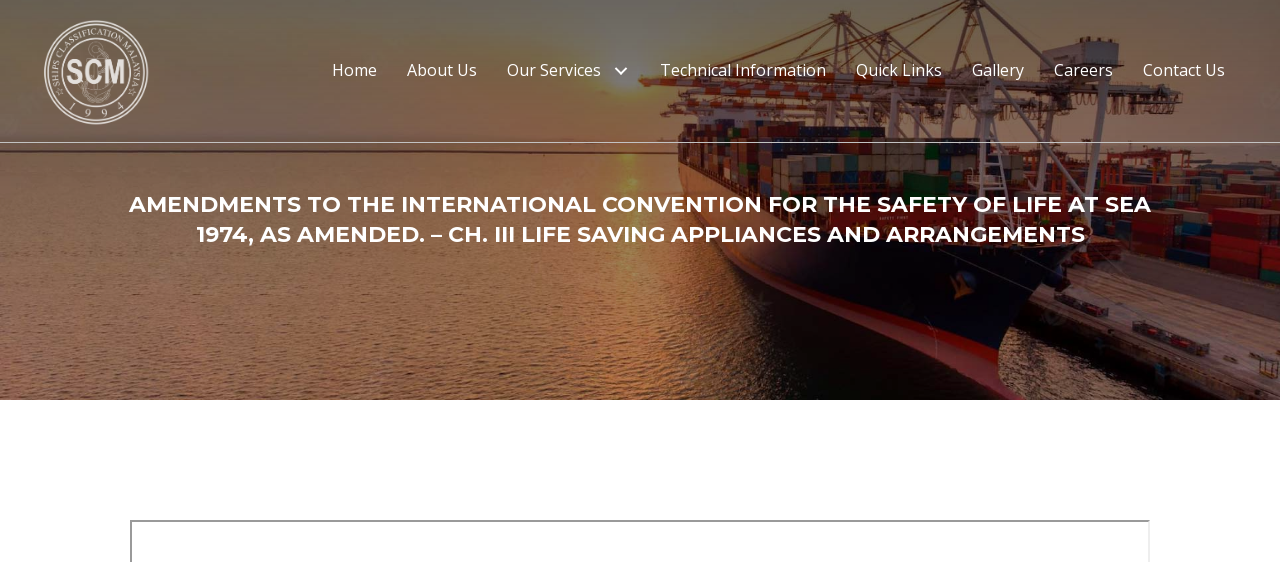

--- FILE ---
content_type: text/html; charset=UTF-8
request_url: https://www.myscm.com.my/amendments-to-the-international-convention-for-the-safety-of-life-at-sea-1974-as-amended-ch-iii-life-saving-appliances-and-arrangements/
body_size: 9823
content:
<!DOCTYPE html>
<html lang="en-US">
<head>
<meta charset="UTF-8" />
<meta name='viewport' content='width=device-width, initial-scale=1.0' />
<meta http-equiv='X-UA-Compatible' content='IE=edge' />
<link rel="profile" href="https://gmpg.org/xfn/11" />
<title>Amendments to The International Convention for The Safety of Life At Sea 1974, as Amended. &#8211; Ch. III Life Saving Appliances and Arrangements</title>
<meta name='robots' content='max-image-preview:large' />


<!--********* BOL - ENTERWAPP META DATA - fn:setupHeadBaseMetaData() *********-->
<BASE href="https://www.myscm.com.my/" />
<!--********* EOL - ENTERWAPP META DATA *********--> 
 
 
<link rel='dns-prefetch' href='//fonts.googleapis.com' />
<link href='https://fonts.gstatic.com' crossorigin rel='preconnect' />
<link rel="alternate" type="application/rss+xml" title=" &raquo; Feed" href="https://www.myscm.com.my/feed/" />
<link rel="alternate" type="application/rss+xml" title=" &raquo; Comments Feed" href="https://www.myscm.com.my/comments/feed/" />
<link rel="alternate" title="oEmbed (JSON)" type="application/json+oembed" href="https://www.myscm.com.my/wp-json/oembed/1.0/embed?url=https%3A%2F%2Fwww.myscm.com.my%2Famendments-to-the-international-convention-for-the-safety-of-life-at-sea-1974-as-amended-ch-iii-life-saving-appliances-and-arrangements%2F" />
<link rel="alternate" title="oEmbed (XML)" type="text/xml+oembed" href="https://www.myscm.com.my/wp-json/oembed/1.0/embed?url=https%3A%2F%2Fwww.myscm.com.my%2Famendments-to-the-international-convention-for-the-safety-of-life-at-sea-1974-as-amended-ch-iii-life-saving-appliances-and-arrangements%2F&#038;format=xml" />
<link rel="preload" href="https://www.myscm.com.my/wp-content/plugins/bb-plugin/fonts/fontawesome/5.15.4/webfonts/fa-regular-400.woff2" as="font" type="font/woff2" crossorigin="anonymous">
<link rel="preload" href="https://www.myscm.com.my/wp-content/plugins/bb-plugin/fonts/fontawesome/5.15.4/webfonts/fa-solid-900.woff2" as="font" type="font/woff2" crossorigin="anonymous">
<style id='wp-img-auto-sizes-contain-inline-css'>
img:is([sizes=auto i],[sizes^="auto," i]){contain-intrinsic-size:3000px 1500px}
/*# sourceURL=wp-img-auto-sizes-contain-inline-css */
</style>
<style id='wp-emoji-styles-inline-css'>

	img.wp-smiley, img.emoji {
		display: inline !important;
		border: none !important;
		box-shadow: none !important;
		height: 1em !important;
		width: 1em !important;
		margin: 0 0.07em !important;
		vertical-align: -0.1em !important;
		background: none !important;
		padding: 0 !important;
	}
/*# sourceURL=wp-emoji-styles-inline-css */
</style>
<style id='wp-block-library-inline-css'>
:root{--wp-block-synced-color:#7a00df;--wp-block-synced-color--rgb:122,0,223;--wp-bound-block-color:var(--wp-block-synced-color);--wp-editor-canvas-background:#ddd;--wp-admin-theme-color:#007cba;--wp-admin-theme-color--rgb:0,124,186;--wp-admin-theme-color-darker-10:#006ba1;--wp-admin-theme-color-darker-10--rgb:0,107,160.5;--wp-admin-theme-color-darker-20:#005a87;--wp-admin-theme-color-darker-20--rgb:0,90,135;--wp-admin-border-width-focus:2px}@media (min-resolution:192dpi){:root{--wp-admin-border-width-focus:1.5px}}.wp-element-button{cursor:pointer}:root .has-very-light-gray-background-color{background-color:#eee}:root .has-very-dark-gray-background-color{background-color:#313131}:root .has-very-light-gray-color{color:#eee}:root .has-very-dark-gray-color{color:#313131}:root .has-vivid-green-cyan-to-vivid-cyan-blue-gradient-background{background:linear-gradient(135deg,#00d084,#0693e3)}:root .has-purple-crush-gradient-background{background:linear-gradient(135deg,#34e2e4,#4721fb 50%,#ab1dfe)}:root .has-hazy-dawn-gradient-background{background:linear-gradient(135deg,#faaca8,#dad0ec)}:root .has-subdued-olive-gradient-background{background:linear-gradient(135deg,#fafae1,#67a671)}:root .has-atomic-cream-gradient-background{background:linear-gradient(135deg,#fdd79a,#004a59)}:root .has-nightshade-gradient-background{background:linear-gradient(135deg,#330968,#31cdcf)}:root .has-midnight-gradient-background{background:linear-gradient(135deg,#020381,#2874fc)}:root{--wp--preset--font-size--normal:16px;--wp--preset--font-size--huge:42px}.has-regular-font-size{font-size:1em}.has-larger-font-size{font-size:2.625em}.has-normal-font-size{font-size:var(--wp--preset--font-size--normal)}.has-huge-font-size{font-size:var(--wp--preset--font-size--huge)}.has-text-align-center{text-align:center}.has-text-align-left{text-align:left}.has-text-align-right{text-align:right}.has-fit-text{white-space:nowrap!important}#end-resizable-editor-section{display:none}.aligncenter{clear:both}.items-justified-left{justify-content:flex-start}.items-justified-center{justify-content:center}.items-justified-right{justify-content:flex-end}.items-justified-space-between{justify-content:space-between}.screen-reader-text{border:0;clip-path:inset(50%);height:1px;margin:-1px;overflow:hidden;padding:0;position:absolute;width:1px;word-wrap:normal!important}.screen-reader-text:focus{background-color:#ddd;clip-path:none;color:#444;display:block;font-size:1em;height:auto;left:5px;line-height:normal;padding:15px 23px 14px;text-decoration:none;top:5px;width:auto;z-index:100000}html :where(.has-border-color){border-style:solid}html :where([style*=border-top-color]){border-top-style:solid}html :where([style*=border-right-color]){border-right-style:solid}html :where([style*=border-bottom-color]){border-bottom-style:solid}html :where([style*=border-left-color]){border-left-style:solid}html :where([style*=border-width]){border-style:solid}html :where([style*=border-top-width]){border-top-style:solid}html :where([style*=border-right-width]){border-right-style:solid}html :where([style*=border-bottom-width]){border-bottom-style:solid}html :where([style*=border-left-width]){border-left-style:solid}html :where(img[class*=wp-image-]){height:auto;max-width:100%}:where(figure){margin:0 0 1em}html :where(.is-position-sticky){--wp-admin--admin-bar--position-offset:var(--wp-admin--admin-bar--height,0px)}@media screen and (max-width:600px){html :where(.is-position-sticky){--wp-admin--admin-bar--position-offset:0px}}

/*# sourceURL=wp-block-library-inline-css */
</style><style id='global-styles-inline-css'>
:root{--wp--preset--aspect-ratio--square: 1;--wp--preset--aspect-ratio--4-3: 4/3;--wp--preset--aspect-ratio--3-4: 3/4;--wp--preset--aspect-ratio--3-2: 3/2;--wp--preset--aspect-ratio--2-3: 2/3;--wp--preset--aspect-ratio--16-9: 16/9;--wp--preset--aspect-ratio--9-16: 9/16;--wp--preset--color--black: #000000;--wp--preset--color--cyan-bluish-gray: #abb8c3;--wp--preset--color--white: #ffffff;--wp--preset--color--pale-pink: #f78da7;--wp--preset--color--vivid-red: #cf2e2e;--wp--preset--color--luminous-vivid-orange: #ff6900;--wp--preset--color--luminous-vivid-amber: #fcb900;--wp--preset--color--light-green-cyan: #7bdcb5;--wp--preset--color--vivid-green-cyan: #00d084;--wp--preset--color--pale-cyan-blue: #8ed1fc;--wp--preset--color--vivid-cyan-blue: #0693e3;--wp--preset--color--vivid-purple: #9b51e0;--wp--preset--gradient--vivid-cyan-blue-to-vivid-purple: linear-gradient(135deg,rgb(6,147,227) 0%,rgb(155,81,224) 100%);--wp--preset--gradient--light-green-cyan-to-vivid-green-cyan: linear-gradient(135deg,rgb(122,220,180) 0%,rgb(0,208,130) 100%);--wp--preset--gradient--luminous-vivid-amber-to-luminous-vivid-orange: linear-gradient(135deg,rgb(252,185,0) 0%,rgb(255,105,0) 100%);--wp--preset--gradient--luminous-vivid-orange-to-vivid-red: linear-gradient(135deg,rgb(255,105,0) 0%,rgb(207,46,46) 100%);--wp--preset--gradient--very-light-gray-to-cyan-bluish-gray: linear-gradient(135deg,rgb(238,238,238) 0%,rgb(169,184,195) 100%);--wp--preset--gradient--cool-to-warm-spectrum: linear-gradient(135deg,rgb(74,234,220) 0%,rgb(151,120,209) 20%,rgb(207,42,186) 40%,rgb(238,44,130) 60%,rgb(251,105,98) 80%,rgb(254,248,76) 100%);--wp--preset--gradient--blush-light-purple: linear-gradient(135deg,rgb(255,206,236) 0%,rgb(152,150,240) 100%);--wp--preset--gradient--blush-bordeaux: linear-gradient(135deg,rgb(254,205,165) 0%,rgb(254,45,45) 50%,rgb(107,0,62) 100%);--wp--preset--gradient--luminous-dusk: linear-gradient(135deg,rgb(255,203,112) 0%,rgb(199,81,192) 50%,rgb(65,88,208) 100%);--wp--preset--gradient--pale-ocean: linear-gradient(135deg,rgb(255,245,203) 0%,rgb(182,227,212) 50%,rgb(51,167,181) 100%);--wp--preset--gradient--electric-grass: linear-gradient(135deg,rgb(202,248,128) 0%,rgb(113,206,126) 100%);--wp--preset--gradient--midnight: linear-gradient(135deg,rgb(2,3,129) 0%,rgb(40,116,252) 100%);--wp--preset--font-size--small: 13px;--wp--preset--font-size--medium: 20px;--wp--preset--font-size--large: 36px;--wp--preset--font-size--x-large: 42px;--wp--preset--spacing--20: 0.44rem;--wp--preset--spacing--30: 0.67rem;--wp--preset--spacing--40: 1rem;--wp--preset--spacing--50: 1.5rem;--wp--preset--spacing--60: 2.25rem;--wp--preset--spacing--70: 3.38rem;--wp--preset--spacing--80: 5.06rem;--wp--preset--shadow--natural: 6px 6px 9px rgba(0, 0, 0, 0.2);--wp--preset--shadow--deep: 12px 12px 50px rgba(0, 0, 0, 0.4);--wp--preset--shadow--sharp: 6px 6px 0px rgba(0, 0, 0, 0.2);--wp--preset--shadow--outlined: 6px 6px 0px -3px rgb(255, 255, 255), 6px 6px rgb(0, 0, 0);--wp--preset--shadow--crisp: 6px 6px 0px rgb(0, 0, 0);}:where(.is-layout-flex){gap: 0.5em;}:where(.is-layout-grid){gap: 0.5em;}body .is-layout-flex{display: flex;}.is-layout-flex{flex-wrap: wrap;align-items: center;}.is-layout-flex > :is(*, div){margin: 0;}body .is-layout-grid{display: grid;}.is-layout-grid > :is(*, div){margin: 0;}:where(.wp-block-columns.is-layout-flex){gap: 2em;}:where(.wp-block-columns.is-layout-grid){gap: 2em;}:where(.wp-block-post-template.is-layout-flex){gap: 1.25em;}:where(.wp-block-post-template.is-layout-grid){gap: 1.25em;}.has-black-color{color: var(--wp--preset--color--black) !important;}.has-cyan-bluish-gray-color{color: var(--wp--preset--color--cyan-bluish-gray) !important;}.has-white-color{color: var(--wp--preset--color--white) !important;}.has-pale-pink-color{color: var(--wp--preset--color--pale-pink) !important;}.has-vivid-red-color{color: var(--wp--preset--color--vivid-red) !important;}.has-luminous-vivid-orange-color{color: var(--wp--preset--color--luminous-vivid-orange) !important;}.has-luminous-vivid-amber-color{color: var(--wp--preset--color--luminous-vivid-amber) !important;}.has-light-green-cyan-color{color: var(--wp--preset--color--light-green-cyan) !important;}.has-vivid-green-cyan-color{color: var(--wp--preset--color--vivid-green-cyan) !important;}.has-pale-cyan-blue-color{color: var(--wp--preset--color--pale-cyan-blue) !important;}.has-vivid-cyan-blue-color{color: var(--wp--preset--color--vivid-cyan-blue) !important;}.has-vivid-purple-color{color: var(--wp--preset--color--vivid-purple) !important;}.has-black-background-color{background-color: var(--wp--preset--color--black) !important;}.has-cyan-bluish-gray-background-color{background-color: var(--wp--preset--color--cyan-bluish-gray) !important;}.has-white-background-color{background-color: var(--wp--preset--color--white) !important;}.has-pale-pink-background-color{background-color: var(--wp--preset--color--pale-pink) !important;}.has-vivid-red-background-color{background-color: var(--wp--preset--color--vivid-red) !important;}.has-luminous-vivid-orange-background-color{background-color: var(--wp--preset--color--luminous-vivid-orange) !important;}.has-luminous-vivid-amber-background-color{background-color: var(--wp--preset--color--luminous-vivid-amber) !important;}.has-light-green-cyan-background-color{background-color: var(--wp--preset--color--light-green-cyan) !important;}.has-vivid-green-cyan-background-color{background-color: var(--wp--preset--color--vivid-green-cyan) !important;}.has-pale-cyan-blue-background-color{background-color: var(--wp--preset--color--pale-cyan-blue) !important;}.has-vivid-cyan-blue-background-color{background-color: var(--wp--preset--color--vivid-cyan-blue) !important;}.has-vivid-purple-background-color{background-color: var(--wp--preset--color--vivid-purple) !important;}.has-black-border-color{border-color: var(--wp--preset--color--black) !important;}.has-cyan-bluish-gray-border-color{border-color: var(--wp--preset--color--cyan-bluish-gray) !important;}.has-white-border-color{border-color: var(--wp--preset--color--white) !important;}.has-pale-pink-border-color{border-color: var(--wp--preset--color--pale-pink) !important;}.has-vivid-red-border-color{border-color: var(--wp--preset--color--vivid-red) !important;}.has-luminous-vivid-orange-border-color{border-color: var(--wp--preset--color--luminous-vivid-orange) !important;}.has-luminous-vivid-amber-border-color{border-color: var(--wp--preset--color--luminous-vivid-amber) !important;}.has-light-green-cyan-border-color{border-color: var(--wp--preset--color--light-green-cyan) !important;}.has-vivid-green-cyan-border-color{border-color: var(--wp--preset--color--vivid-green-cyan) !important;}.has-pale-cyan-blue-border-color{border-color: var(--wp--preset--color--pale-cyan-blue) !important;}.has-vivid-cyan-blue-border-color{border-color: var(--wp--preset--color--vivid-cyan-blue) !important;}.has-vivid-purple-border-color{border-color: var(--wp--preset--color--vivid-purple) !important;}.has-vivid-cyan-blue-to-vivid-purple-gradient-background{background: var(--wp--preset--gradient--vivid-cyan-blue-to-vivid-purple) !important;}.has-light-green-cyan-to-vivid-green-cyan-gradient-background{background: var(--wp--preset--gradient--light-green-cyan-to-vivid-green-cyan) !important;}.has-luminous-vivid-amber-to-luminous-vivid-orange-gradient-background{background: var(--wp--preset--gradient--luminous-vivid-amber-to-luminous-vivid-orange) !important;}.has-luminous-vivid-orange-to-vivid-red-gradient-background{background: var(--wp--preset--gradient--luminous-vivid-orange-to-vivid-red) !important;}.has-very-light-gray-to-cyan-bluish-gray-gradient-background{background: var(--wp--preset--gradient--very-light-gray-to-cyan-bluish-gray) !important;}.has-cool-to-warm-spectrum-gradient-background{background: var(--wp--preset--gradient--cool-to-warm-spectrum) !important;}.has-blush-light-purple-gradient-background{background: var(--wp--preset--gradient--blush-light-purple) !important;}.has-blush-bordeaux-gradient-background{background: var(--wp--preset--gradient--blush-bordeaux) !important;}.has-luminous-dusk-gradient-background{background: var(--wp--preset--gradient--luminous-dusk) !important;}.has-pale-ocean-gradient-background{background: var(--wp--preset--gradient--pale-ocean) !important;}.has-electric-grass-gradient-background{background: var(--wp--preset--gradient--electric-grass) !important;}.has-midnight-gradient-background{background: var(--wp--preset--gradient--midnight) !important;}.has-small-font-size{font-size: var(--wp--preset--font-size--small) !important;}.has-medium-font-size{font-size: var(--wp--preset--font-size--medium) !important;}.has-large-font-size{font-size: var(--wp--preset--font-size--large) !important;}.has-x-large-font-size{font-size: var(--wp--preset--font-size--x-large) !important;}
/*# sourceURL=global-styles-inline-css */
</style>

<style id='classic-theme-styles-inline-css'>
/*! This file is auto-generated */
.wp-block-button__link{color:#fff;background-color:#32373c;border-radius:9999px;box-shadow:none;text-decoration:none;padding:calc(.667em + 2px) calc(1.333em + 2px);font-size:1.125em}.wp-block-file__button{background:#32373c;color:#fff;text-decoration:none}
/*# sourceURL=/wp-includes/css/classic-themes.min.css */
</style>
<link rel='stylesheet' id='font-awesome-5-css' href='https://www.myscm.com.my/wp-content/plugins/bb-plugin/fonts/fontawesome/5.15.4/css/all.min.css?ver=2.6.1.4' media='all' />
<link rel='stylesheet' id='fl-builder-layout-bundle-bf5bb79daaae828033cf2b12e9d48be2-css' href='https://www.myscm.com.my/wp-content/uploads/bb-plugin/cache/bf5bb79daaae828033cf2b12e9d48be2-layout-bundle.css?ver=2.6.1.4-1.4.4' media='all' />
<link rel='stylesheet' id='jquery-magnificpopup-css' href='https://www.myscm.com.my/wp-content/plugins/bb-plugin/css/jquery.magnificpopup.min.css?ver=2.6.1.4' media='all' />
<link rel='stylesheet' id='bootstrap-4-css' href='https://www.myscm.com.my/wp-content/themes/bb-theme/css/bootstrap-4.min.css?ver=1.7.10' media='all' />
<link rel='stylesheet' id='fl-automator-skin-css' href='https://www.myscm.com.my/wp-content/uploads/bb-theme/skin-63c9107dc3b09.css?ver=1.7.10' media='all' />
<link rel='stylesheet' id='fl-child-theme-css' href='https://www.myscm.com.my/wp-content/themes/entertopwp-theme-child/style.css?ver=6.9' media='all' />
<link rel='stylesheet' id='pp-animate-css' href='https://www.myscm.com.my/wp-content/plugins/bbpowerpack/assets/css/animate.min.css?ver=3.5.1' media='all' />
<link rel='stylesheet' id='fl-builder-google-fonts-7f6ca15030f68732b1871343289e0072-css' href='//fonts.googleapis.com/css?family=Open+Sans%3A400%2C300%2C700%7CMontserrat%3A700&#038;ver=6.9' media='all' />
<!--n2css--><script src="https://www.myscm.com.my/wp-includes/js/jquery/jquery.min.js?ver=3.7.1" id="jquery-core-js"></script>
<script src="https://www.myscm.com.my/wp-includes/js/jquery/jquery-migrate.min.js?ver=3.4.1" id="jquery-migrate-js"></script>
<script src="https://www.myscm.com.my/wp-includes/js/imagesloaded.min.js?ver=6.9" id="imagesloaded-js"></script>
<link rel="https://api.w.org/" href="https://www.myscm.com.my/wp-json/" /><link rel="alternate" title="JSON" type="application/json" href="https://www.myscm.com.my/wp-json/wp/v2/posts/2256" /><link rel="EditURI" type="application/rsd+xml" title="RSD" href="https://www.myscm.com.my/xmlrpc.php?rsd" />
<meta name="generator" content="WordPress 6.9" />
<link rel="canonical" href="https://www.myscm.com.my/amendments-to-the-international-convention-for-the-safety-of-life-at-sea-1974-as-amended-ch-iii-life-saving-appliances-and-arrangements/" />
<link rel='shortlink' href='https://www.myscm.com.my/?p=2256' />
		<script>
			var bb_powerpack = {
				ajaxurl: 'https://www.myscm.com.my/wp-admin/admin-ajax.php',
				search_term: ''
			};
		</script>
		<link rel="icon" href="https://www.myscm.com.my/wp-content/uploads/2022/04/logo2-150x150.png" sizes="32x32" />
<link rel="icon" href="https://www.myscm.com.my/wp-content/uploads/2022/04/logo2.png" sizes="192x192" />
<link rel="apple-touch-icon" href="https://www.myscm.com.my/wp-content/uploads/2022/04/logo2.png" />
<meta name="msapplication-TileImage" content="https://www.myscm.com.my/wp-content/uploads/2022/04/logo2.png" />
		<style id="wp-custom-css">
			/*General*/

a:hover{transition:0.3s;text-decoration:none;}
p{text-align:justify;}


.fl-button-lightbox-content {
	
	max-width: 900px !important;
}

/*End General*/


/*Menu*/

/*line menu Effect*/
header ul li a::after {
  position: absolute;
  content: "";
  width: 100%;
  height: 3px;
  top: 100%;
  left: 0;
  background: #E6734A;
  transition: transform 0.5s;
  transform: scaleX(0);
  transform-origin: right;
}
header ul li a:hover {
  color: #E6734A;
}
header ul li a:hover::after {
  transform: scaleX(1);
  transform-origin: left;
}
/*End menu Effect*/


.zindex {
	position: relative;
	z-index: 1;
}

/*Home*/
.scm{z-index:1;position:relative;}
.green h2 strong{ color:#1EAC96;}
.blue h2 strong{ color:#005BAA;}
.green strong, .blue strong{ color:#000;}
.service .pp-heading h2 {position:relative;
}
div#n2-ss-3 .n2-ss-slide {
background-color: transparent !important;
}


/*End Home*/


/*About*/

.main{position: relative;}

.years {
	background-color: #E3734A;
	position: absolute;
	right: 0;
	bottom: 0;
	margin: 0px 30px -30px 0px;
}

/*End About*/


/*Ninja Form*/

.ninja-forms-req-symbol{
	display:none;
}

.nf-form-fields-required {
	display: none;
}

#form select {
	border: solid 1px #919191 !important;
	padding: 0px 10px !important;
	background: transparent !important;
	color: #919191 !important;
}


/*End Ninja Form*/


/*Start Service*/
.service li.n2-ow {
	padding: 10px 0px 0px 0px !important;

}
/*End Service*/


.scm .pp-content-posts .pp-content-post:nth-child(2n+1) {
	background-color: #d7d7d7;
}

/* Typical laptop screen size*/
@media (max-width: 1400px) {
	
}

/* Portrait tablet to landscape and desktop */
@media (min-width: 768px) and (max-width: 980px) {
}


/* Mobile screen size - landscape view */
@media (max-width: 767px) {
   
}


/* Mobile screen size */
@media (max-width: 480px) {
	
	h1 {font-size:26px !important;}
	h2 .pp-secondary-title, h2 {
	font-size: 23px !important;
}
	h3 {font-size:17px !important;}
	h4{font-size:15px !important;}
	
	
	.fl-node-2h1f7uievdab .pp-advanced-menu.off-canvas .menu {
	padding-top: 50px;
	padding-right: 0;
	padding-bottom: 50px;
	padding-left: 0;
}
	
	.fl-node-2h1f7uievdab .pp-advanced-menu .sub-menu{
	 background-color: #f9f9f900;
}
	
	
	.fl-node-2h1f7uievdab .pp-advanced-menu .sub-menu a {
	color: #E6734A !important;
}
	
/*Services Business Activities*/
	
#n2-ss-3-arrow-previous {
	left: auto !important;
	top: 100px;
}

div#n2-ss-3 .n2-style-36c3482ad0bbd49ede66069c61b1763c-heading-active {
	padding: 15px;
}	

	
#n2-ss-3-arrow-next {
	left: auto !important;
	right: 0;
	top: 100px;
}	

.flex .fl-col-content.fl-node-content {

	justify-content: center;
}	
	
	.text-lefts {
	width: 80%;
}

.icon-right {
	position: absolute;
	right:0;
}
  
}		</style>
		</head>
<body class="wp-singular post-template-default single single-post postid-2256 single-format-standard wp-theme-bb-theme wp-child-theme-entertopwp-theme-child fl-theme-builder-header fl-theme-builder-header-header fl-theme-builder-footer fl-theme-builder-footer-footer fl-theme-builder-singular fl-theme-builder-singular-post-detail fl-framework-bootstrap-4 fl-preset-default fl-full-width fl-has-sidebar fl-scroll-to-top" itemscope="itemscope" itemtype="https://schema.org/WebPage">
<a aria-label="Skip to content" class="fl-screen-reader-text" href="#fl-main-content">Skip to content</a><div class="fl-page">
	<header class="fl-builder-content fl-builder-content-1261 fl-builder-global-templates-locked" data-post-id="1261" data-type="header" data-sticky="1" data-sticky-on="all" data-sticky-breakpoint="medium" data-shrink="1" data-overlay="1" data-overlay-bg="transparent" data-shrink-image-height="50px" role="banner" itemscope="itemscope" itemtype="http://schema.org/WPHeader"><div class="fl-row fl-row-full-width fl-row-bg-color fl-node-b6n3jphd5g8c" data-node="b6n3jphd5g8c">
	<div class="fl-row-content-wrap">
						<div class="fl-row-content fl-row-fixed-width fl-node-content">
		
<div class="fl-col-group fl-node-tn960k45y2of fl-col-group-equal-height fl-col-group-align-center fl-col-group-custom-width" data-node="tn960k45y2of">
			<div class="fl-col fl-node-ifg3j7rpkzax fl-col-small" data-node="ifg3j7rpkzax">
	<div class="fl-col-content fl-node-content"><div class="fl-module fl-module-photo fl-node-9m4z2s16gyih" data-node="9m4z2s16gyih">
	<div class="fl-module-content fl-node-content">
		<div class="fl-photo fl-photo-align-left" itemscope itemtype="https://schema.org/ImageObject">
	<div class="fl-photo-content fl-photo-img-png">
				<a href="/" target="_self" itemprop="url">
				<img loading="lazy" decoding="async" class="fl-photo-img wp-image-1761 size-full" src="https://www.myscm.com.my/wp-content/uploads/2022/04/MYSM-Logo.png" alt="MYSM-Logo" itemprop="image" height="1078" width="1059" title="MYSM-Logo"  data-no-lazy="1" srcset="https://www.myscm.com.my/wp-content/uploads/2022/04/MYSM-Logo.png 1059w, https://www.myscm.com.my/wp-content/uploads/2022/04/MYSM-Logo-295x300.png 295w, https://www.myscm.com.my/wp-content/uploads/2022/04/MYSM-Logo-1006x1024.png 1006w, https://www.myscm.com.my/wp-content/uploads/2022/04/MYSM-Logo-768x782.png 768w" sizes="auto, (max-width: 1059px) 100vw, 1059px" />
				</a>
					</div>
	</div>
	</div>
</div>
</div>
</div>
			<div class="fl-col fl-node-aoslrx5znc69" data-node="aoslrx5znc69">
	<div class="fl-col-content fl-node-content"><div class="fl-module fl-module-pp-advanced-menu fl-node-2h1f7uievdab" data-node="2h1f7uievdab">
	<div class="fl-module-content fl-node-content">
		<div class="pp-advanced-menu pp-advanced-menu-accordion-collapse pp-menu-default pp-menu-align-right">
   	   	<div class="pp-clear"></div>
	<nav class="pp-menu-nav" aria-label="Main Menu" itemscope="itemscope" itemtype="https://schema.org/SiteNavigationElement">
		
		<ul id="menu-main-menu" class="menu pp-advanced-menu-horizontal pp-toggle-arrows"><li id="menu-item-1265" class="menu-item menu-item-type-post_type menu-item-object-page menu-item-home"><a href="https://www.myscm.com.my/" tabindex="0" role="link"><span class="menu-item-text">Home</span></a></li><li id="menu-item-1342" class="menu-item menu-item-type-post_type menu-item-object-page"><a href="https://www.myscm.com.my/about-us/" tabindex="0" role="link"><span class="menu-item-text">About Us</span></a></li><li id="menu-item-1377" class="menu-item menu-item-type-post_type menu-item-object-page menu-item-has-children pp-has-submenu"><div class="pp-has-submenu-container"><a href="https://www.myscm.com.my/our-services/" tabindex="0" role="link"><span class="menu-item-text">Our Services<span class="pp-menu-toggle"></span></span></a></div><ul class="sub-menu">	<li id="menu-item-1474" class="menu-item menu-item-type-custom menu-item-object-custom"><a href="/our-services/#myslide-1" tabindex="0" role="link"><span class="menu-item-text">Survey &#038; Inspection</span></a></li>	<li id="menu-item-1475" class="menu-item menu-item-type-custom menu-item-object-custom"><a href="/our-services/#myslide-2" tabindex="0" role="link"><span class="menu-item-text">Plan Approval &#038; Newbuilding</span></a></li>	<li id="menu-item-1477" class="menu-item menu-item-type-custom menu-item-object-custom"><a href="/our-services/#myslide-3" tabindex="0" role="link"><span class="menu-item-text">Audit &#038; Certification</span></a></li>	<li id="menu-item-1487" class="menu-item menu-item-type-custom menu-item-object-custom"><a href="/our-services/#myslide-4" tabindex="0" role="link"><span class="menu-item-text">Statutory Audit</span></a></li>	<li id="menu-item-1491" class="menu-item menu-item-type-custom menu-item-object-custom"><a href="/our-services/#myslide-5" tabindex="0" role="link"><span class="menu-item-text">Consultancy &#038; Advisory</span></a></li></ul></li><li id="menu-item-1382" class="menu-item menu-item-type-post_type menu-item-object-page"><a href="https://www.myscm.com.my/technical-information/" tabindex="0" role="link"><span class="menu-item-text">Technical Information</span></a></li><li id="menu-item-1411" class="menu-item menu-item-type-post_type menu-item-object-page"><a href="https://www.myscm.com.my/quick-links/" tabindex="0" role="link"><span class="menu-item-text">Quick Links</span></a></li><li id="menu-item-2841" class="menu-item menu-item-type-post_type menu-item-object-page"><a href="https://www.myscm.com.my/gallery/" tabindex="0" role="link"><span class="menu-item-text">Gallery</span></a></li><li id="menu-item-1421" class="menu-item menu-item-type-post_type menu-item-object-page"><a href="https://www.myscm.com.my/careers/" tabindex="0" role="link"><span class="menu-item-text">Careers</span></a></li><li id="menu-item-1427" class="menu-item menu-item-type-post_type menu-item-object-page"><a href="https://www.myscm.com.my/contact-us/" tabindex="0" role="link"><span class="menu-item-text">Contact Us</span></a></li></ul>
			</nav>
</div>
			<div class="pp-advanced-menu-mobile-toggle hamburger">
				<div class="pp-hamburger" tabindex="0" role="button" aria-label="Menu"><div class="pp-hamburger-box"><div class="pp-hamburger-inner"></div></div></div>			</div>
			<div class="pp-advanced-menu pp-advanced-menu-accordion-collapse off-canvas">
	<div class="pp-clear"></div>
	<nav class="pp-menu-nav pp-off-canvas-menu pp-menu-left" aria-label="Main Menu" itemscope="itemscope" itemtype="https://schema.org/SiteNavigationElement">
		<a href="javascript:void(0)" class="pp-menu-close-btn" aria-label="Close the menu" role="button">×</a>

		
		<ul id="menu-main-menu-1" class="menu pp-advanced-menu-horizontal pp-toggle-arrows"><li id="menu-item-1265" class="menu-item menu-item-type-post_type menu-item-object-page menu-item-home"><a href="https://www.myscm.com.my/" tabindex="0" role="link"><span class="menu-item-text">Home</span></a></li><li id="menu-item-1342" class="menu-item menu-item-type-post_type menu-item-object-page"><a href="https://www.myscm.com.my/about-us/" tabindex="0" role="link"><span class="menu-item-text">About Us</span></a></li><li id="menu-item-1377" class="menu-item menu-item-type-post_type menu-item-object-page menu-item-has-children pp-has-submenu"><div class="pp-has-submenu-container"><a href="https://www.myscm.com.my/our-services/" tabindex="0" role="link"><span class="menu-item-text">Our Services<span class="pp-menu-toggle"></span></span></a></div><ul class="sub-menu">	<li id="menu-item-1474" class="menu-item menu-item-type-custom menu-item-object-custom"><a href="/our-services/#myslide-1" tabindex="0" role="link"><span class="menu-item-text">Survey &#038; Inspection</span></a></li>	<li id="menu-item-1475" class="menu-item menu-item-type-custom menu-item-object-custom"><a href="/our-services/#myslide-2" tabindex="0" role="link"><span class="menu-item-text">Plan Approval &#038; Newbuilding</span></a></li>	<li id="menu-item-1477" class="menu-item menu-item-type-custom menu-item-object-custom"><a href="/our-services/#myslide-3" tabindex="0" role="link"><span class="menu-item-text">Audit &#038; Certification</span></a></li>	<li id="menu-item-1487" class="menu-item menu-item-type-custom menu-item-object-custom"><a href="/our-services/#myslide-4" tabindex="0" role="link"><span class="menu-item-text">Statutory Audit</span></a></li>	<li id="menu-item-1491" class="menu-item menu-item-type-custom menu-item-object-custom"><a href="/our-services/#myslide-5" tabindex="0" role="link"><span class="menu-item-text">Consultancy &#038; Advisory</span></a></li></ul></li><li id="menu-item-1382" class="menu-item menu-item-type-post_type menu-item-object-page"><a href="https://www.myscm.com.my/technical-information/" tabindex="0" role="link"><span class="menu-item-text">Technical Information</span></a></li><li id="menu-item-1411" class="menu-item menu-item-type-post_type menu-item-object-page"><a href="https://www.myscm.com.my/quick-links/" tabindex="0" role="link"><span class="menu-item-text">Quick Links</span></a></li><li id="menu-item-2841" class="menu-item menu-item-type-post_type menu-item-object-page"><a href="https://www.myscm.com.my/gallery/" tabindex="0" role="link"><span class="menu-item-text">Gallery</span></a></li><li id="menu-item-1421" class="menu-item menu-item-type-post_type menu-item-object-page"><a href="https://www.myscm.com.my/careers/" tabindex="0" role="link"><span class="menu-item-text">Careers</span></a></li><li id="menu-item-1427" class="menu-item menu-item-type-post_type menu-item-object-page"><a href="https://www.myscm.com.my/contact-us/" tabindex="0" role="link"><span class="menu-item-text">Contact Us</span></a></li></ul>
			</nav>
</div>
	</div>
</div>
</div>
</div>
	</div>
		</div>
	</div>
</div>
</header>	<div id="fl-main-content" class="fl-page-content" itemprop="mainContentOfPage" role="main">

		<div class="fl-builder-content fl-builder-content-1860 fl-builder-global-templates-locked" data-post-id="1860"><div class="fl-row fl-row-full-width fl-row-bg-photo fl-node-g5wtdupyfv0j fl-row-custom-height fl-row-align-center fl-row-bg-overlay" data-node="g5wtdupyfv0j">
	<div class="fl-row-content-wrap">
						<div class="fl-row-content fl-row-fixed-width fl-node-content">
		
<div class="fl-col-group fl-node-5fe43hygj2v8" data-node="5fe43hygj2v8">
			<div class="fl-col fl-node-mzcwtbe4k3v1" data-node="mzcwtbe4k3v1">
	<div class="fl-col-content fl-node-content"><div class="fl-module fl-module-heading fl-node-yd5gi3q917f0" data-node="yd5gi3q917f0">
	<div class="fl-module-content fl-node-content">
		<h4 class="fl-heading">
		<span class="fl-heading-text">Amendments to The International Convention for The Safety of Life At Sea 1974, as Amended. &#8211; Ch. III Life Saving Appliances and Arrangements</span>
	</h4>
	</div>
</div>
</div>
</div>
	</div>
		</div>
	</div>
</div>
<div class="fl-row fl-row-fixed-width fl-row-bg-none fl-node-gvx7dla129fq" data-node="gvx7dla129fq">
	<div class="fl-row-content-wrap">
						<div class="fl-row-content fl-row-fixed-width fl-node-content">
		
<div class="fl-col-group fl-node-ul3dy6ftqk7p" data-node="ul3dy6ftqk7p">
			<div class="fl-col fl-node-l02bu5avxte9" data-node="l02bu5avxte9">
	<div class="fl-col-content fl-node-content"><div class="fl-module fl-module-html fl-node-0fpjek98swaq" data-node="0fpjek98swaq">
	<div class="fl-module-content fl-node-content">
		<div class="fl-html">
	<iframe loading="lazy" src="wp-content/uploads/2023/02/Circular-8-2010-Amendments-to-the-International-Convention-for-The-Safety-of-Life-at-Sea-1974-as-Amended-Ch-III-Life-Saving-Applience-and-Arrangements.pdf" width="100%" height="700px"></iframe></div>
	</div>
</div>
</div>
</div>
	</div>
		</div>
	</div>
</div>
</div>
	</div><!-- .fl-page-content -->
	<footer class="fl-builder-content fl-builder-content-1331 fl-builder-global-templates-locked" data-post-id="1331" data-type="footer" itemscope="itemscope" itemtype="http://schema.org/WPFooter"><div class="fl-row fl-row-full-width fl-row-bg-color fl-node-thzdg19evmcs" data-node="thzdg19evmcs">
	<div class="fl-row-content-wrap">
						<div class="fl-row-content fl-row-fixed-width fl-node-content">
		
<div class="fl-col-group fl-node-uohe1l395gqm fl-col-group-equal-height fl-col-group-align-center" data-node="uohe1l395gqm">
			<div class="fl-col fl-node-xjriyb0cg6ep fl-col-small" data-node="xjriyb0cg6ep">
	<div class="fl-col-content fl-node-content"><div class="fl-module fl-module-photo fl-node-zd0nbqejyw17" data-node="zd0nbqejyw17">
	<div class="fl-module-content fl-node-content">
		<div class="fl-photo fl-photo-align-left" itemscope itemtype="https://schema.org/ImageObject">
	<div class="fl-photo-content fl-photo-img-png">
				<a href="/" target="_self" itemprop="url">
				<img loading="lazy" decoding="async" class="fl-photo-img wp-image-1274 size-full" src="https://www.myscm.com.my/wp-content/uploads/2022/04/cropped-logo2.png" alt="https://myscm.entertopwp.com/wp-content/uploads/2022/04/cropped-logo2.png" itemprop="image" height="512" width="512" title="cropped-logo2.png" srcset="https://www.myscm.com.my/wp-content/uploads/2022/04/cropped-logo2.png 512w, https://www.myscm.com.my/wp-content/uploads/2022/04/cropped-logo2-300x300.png 300w, https://www.myscm.com.my/wp-content/uploads/2022/04/cropped-logo2-150x150.png 150w, https://www.myscm.com.my/wp-content/uploads/2022/04/cropped-logo2-270x270.png 270w, https://www.myscm.com.my/wp-content/uploads/2022/04/cropped-logo2-192x192.png 192w, https://www.myscm.com.my/wp-content/uploads/2022/04/cropped-logo2-180x180.png 180w, https://www.myscm.com.my/wp-content/uploads/2022/04/cropped-logo2-32x32.png 32w" sizes="auto, (max-width: 512px) 100vw, 512px" />
				</a>
					</div>
	</div>
	</div>
</div>
<div class="fl-module fl-module-rich-text fl-node-mlxd4chre0v6" data-node="mlxd4chre0v6">
	<div class="fl-module-content fl-node-content">
		<div class="fl-rich-text">
	<p>We are the national premier Classification Society in Malaysia since 1994. We are also a member of Asian Classification Society (ACS).</p>
</div>
	</div>
</div>
</div>
</div>
			<div class="fl-col fl-node-ds5izp04cuxq fl-col-small" data-node="ds5izp04cuxq">
	<div class="fl-col-content fl-node-content"><div class="fl-module fl-module-heading fl-node-a3u41kw9pldo" data-node="a3u41kw9pldo">
	<div class="fl-module-content fl-node-content">
		<h5 class="fl-heading">
		<span class="fl-heading-text">Get In Touch!</span>
	</h5>
	</div>
</div>
<div class="fl-module fl-module-icon fl-node-40yk2gr15tjn" data-node="40yk2gr15tjn">
	<div class="fl-module-content fl-node-content">
		<div class="fl-icon-wrap">
	<span class="fl-icon">
								<a href="#" target="_self" tabindex="-1" aria-hidden="true" aria-labelledby="fl-icon-text-40yk2gr15tjn">
							<i class="far fa-map" aria-hidden="true"></i>
						</a>
			</span>
			<div id="fl-icon-text-40yk2gr15tjn" class="fl-icon-text">
						<a href="#" target="_self" class="fl-icon-text-link fl-icon-text-wrap">
						<p>Wisma SCM, No.2&amp;3, Block 2, Presint Alami, Persiaran Akuatik, Seksyen 13, 40675 Shah Alam, Selangor, Malaysia.</p>						</a>
					</div>
	</div>
	</div>
</div>
<div class="fl-module fl-module-icon fl-node-erg83qlbh9zp" data-node="erg83qlbh9zp">
	<div class="fl-module-content fl-node-content">
		<div class="fl-icon-wrap">
	<span class="fl-icon">
								<a href="#" target="_self" tabindex="-1" aria-hidden="true" aria-labelledby="fl-icon-text-erg83qlbh9zp">
							<i class="fas fa-phone-alt" aria-hidden="true"></i>
						</a>
			</span>
			<div id="fl-icon-text-erg83qlbh9zp" class="fl-icon-text">
						<a href="#" target="_self" class="fl-icon-text-link fl-icon-text-wrap">
						<p><a href="tel:+603 - 55138170">+603 - 55138170</a></p>
						</a>
					</div>
	</div>
	</div>
</div>
</div>
</div>
	</div>
		</div>
	</div>
</div>
<div class="fl-row fl-row-full-width fl-row-bg-color fl-node-cqjb6pnvles7" data-node="cqjb6pnvles7">
	<div class="fl-row-content-wrap">
						<div class="fl-row-content fl-row-fixed-width fl-node-content">
		
<div class="fl-col-group fl-node-06cqw5984ihu" data-node="06cqw5984ihu">
			<div class="fl-col fl-node-7vcnfziwy5d0" data-node="7vcnfziwy5d0">
	<div class="fl-col-content fl-node-content"><div class="fl-module fl-module-rich-text fl-node-dq1pvxhmsi73" data-node="dq1pvxhmsi73">
	<div class="fl-module-content fl-node-content">
		<div class="fl-rich-text">
	<p>Copyright ©2026 SHIPS CLASSIFICATION (MALAYSIA) SDN. BHD. <small>(Co. No.: 290129-X)</small> All Right Reserved  |  <a href="/privacy-policy/">Privacy Policy</a></p>
</div>
	</div>
</div>
</div>
</div>
	</div>
		</div>
	</div>
</div>
</footer>	</div><!-- .fl-page -->
<script type="speculationrules">
{"prefetch":[{"source":"document","where":{"and":[{"href_matches":"/*"},{"not":{"href_matches":["/wp-*.php","/wp-admin/*","/wp-content/uploads/*","/wp-content/*","/wp-content/plugins/*","/wp-content/themes/entertopwp-theme-child/*","/wp-content/themes/bb-theme/*","/*\\?(.+)"]}},{"not":{"selector_matches":"a[rel~=\"nofollow\"]"}},{"not":{"selector_matches":".no-prefetch, .no-prefetch a"}}]},"eagerness":"conservative"}]}
</script>
<a href="#" id="fl-to-top"><span class="sr-only">Scroll To Top</span><i class="fas fa-chevron-up" aria-hidden="true"></i></a><script src="https://www.myscm.com.my/wp-content/plugins/bb-plugin/js/jquery.ba-throttle-debounce.min.js?ver=2.6.1.4" id="jquery-throttle-js"></script>
<script src="https://www.myscm.com.my/wp-content/uploads/bb-plugin/cache/500df94f79b87b2d96cb04e340fa7a58-layout-bundle.js?ver=2.6.1.4-1.4.4" id="fl-builder-layout-bundle-500df94f79b87b2d96cb04e340fa7a58-js"></script>
<script src="https://www.myscm.com.my/wp-content/plugins/bb-plugin/js/jquery.magnificpopup.min.js?ver=2.6.1.4" id="jquery-magnificpopup-js"></script>
<script src="https://www.myscm.com.my/wp-content/plugins/bb-plugin/js/jquery.fitvids.min.js?ver=1.2" id="jquery-fitvids-js"></script>
<script src="https://www.myscm.com.my/wp-content/themes/bb-theme/js/bootstrap-4.min.js?ver=1.7.10" id="bootstrap-4-js"></script>
<script id="fl-automator-js-extra">
var themeopts = {"medium_breakpoint":"992","mobile_breakpoint":"768"};
//# sourceURL=fl-automator-js-extra
</script>
<script src="https://www.myscm.com.my/wp-content/themes/bb-theme/js/theme.min.js?ver=1.7.10" id="fl-automator-js"></script>
<script id="wp-emoji-settings" type="application/json">
{"baseUrl":"https://s.w.org/images/core/emoji/17.0.2/72x72/","ext":".png","svgUrl":"https://s.w.org/images/core/emoji/17.0.2/svg/","svgExt":".svg","source":{"concatemoji":"https://www.myscm.com.my/wp-includes/js/wp-emoji-release.min.js?ver=6.9"}}
</script>
<script type="module">
/*! This file is auto-generated */
const a=JSON.parse(document.getElementById("wp-emoji-settings").textContent),o=(window._wpemojiSettings=a,"wpEmojiSettingsSupports"),s=["flag","emoji"];function i(e){try{var t={supportTests:e,timestamp:(new Date).valueOf()};sessionStorage.setItem(o,JSON.stringify(t))}catch(e){}}function c(e,t,n){e.clearRect(0,0,e.canvas.width,e.canvas.height),e.fillText(t,0,0);t=new Uint32Array(e.getImageData(0,0,e.canvas.width,e.canvas.height).data);e.clearRect(0,0,e.canvas.width,e.canvas.height),e.fillText(n,0,0);const a=new Uint32Array(e.getImageData(0,0,e.canvas.width,e.canvas.height).data);return t.every((e,t)=>e===a[t])}function p(e,t){e.clearRect(0,0,e.canvas.width,e.canvas.height),e.fillText(t,0,0);var n=e.getImageData(16,16,1,1);for(let e=0;e<n.data.length;e++)if(0!==n.data[e])return!1;return!0}function u(e,t,n,a){switch(t){case"flag":return n(e,"\ud83c\udff3\ufe0f\u200d\u26a7\ufe0f","\ud83c\udff3\ufe0f\u200b\u26a7\ufe0f")?!1:!n(e,"\ud83c\udde8\ud83c\uddf6","\ud83c\udde8\u200b\ud83c\uddf6")&&!n(e,"\ud83c\udff4\udb40\udc67\udb40\udc62\udb40\udc65\udb40\udc6e\udb40\udc67\udb40\udc7f","\ud83c\udff4\u200b\udb40\udc67\u200b\udb40\udc62\u200b\udb40\udc65\u200b\udb40\udc6e\u200b\udb40\udc67\u200b\udb40\udc7f");case"emoji":return!a(e,"\ud83e\u1fac8")}return!1}function f(e,t,n,a){let r;const o=(r="undefined"!=typeof WorkerGlobalScope&&self instanceof WorkerGlobalScope?new OffscreenCanvas(300,150):document.createElement("canvas")).getContext("2d",{willReadFrequently:!0}),s=(o.textBaseline="top",o.font="600 32px Arial",{});return e.forEach(e=>{s[e]=t(o,e,n,a)}),s}function r(e){var t=document.createElement("script");t.src=e,t.defer=!0,document.head.appendChild(t)}a.supports={everything:!0,everythingExceptFlag:!0},new Promise(t=>{let n=function(){try{var e=JSON.parse(sessionStorage.getItem(o));if("object"==typeof e&&"number"==typeof e.timestamp&&(new Date).valueOf()<e.timestamp+604800&&"object"==typeof e.supportTests)return e.supportTests}catch(e){}return null}();if(!n){if("undefined"!=typeof Worker&&"undefined"!=typeof OffscreenCanvas&&"undefined"!=typeof URL&&URL.createObjectURL&&"undefined"!=typeof Blob)try{var e="postMessage("+f.toString()+"("+[JSON.stringify(s),u.toString(),c.toString(),p.toString()].join(",")+"));",a=new Blob([e],{type:"text/javascript"});const r=new Worker(URL.createObjectURL(a),{name:"wpTestEmojiSupports"});return void(r.onmessage=e=>{i(n=e.data),r.terminate(),t(n)})}catch(e){}i(n=f(s,u,c,p))}t(n)}).then(e=>{for(const n in e)a.supports[n]=e[n],a.supports.everything=a.supports.everything&&a.supports[n],"flag"!==n&&(a.supports.everythingExceptFlag=a.supports.everythingExceptFlag&&a.supports[n]);var t;a.supports.everythingExceptFlag=a.supports.everythingExceptFlag&&!a.supports.flag,a.supports.everything||((t=a.source||{}).concatemoji?r(t.concatemoji):t.wpemoji&&t.twemoji&&(r(t.twemoji),r(t.wpemoji)))});
//# sourceURL=https://www.myscm.com.my/wp-includes/js/wp-emoji-loader.min.js
</script>
</body>
</html>


--- FILE ---
content_type: text/css
request_url: https://www.myscm.com.my/wp-content/uploads/bb-plugin/cache/bf5bb79daaae828033cf2b12e9d48be2-layout-bundle.css?ver=2.6.1.4-1.4.4
body_size: 8488
content:
.fl-builder-content *,.fl-builder-content *:before,.fl-builder-content *:after {-webkit-box-sizing: border-box;-moz-box-sizing: border-box;box-sizing: border-box;}.fl-row:before,.fl-row:after,.fl-row-content:before,.fl-row-content:after,.fl-col-group:before,.fl-col-group:after,.fl-col:before,.fl-col:after,.fl-module:before,.fl-module:after,.fl-module-content:before,.fl-module-content:after {display: table;content: " ";}.fl-row:after,.fl-row-content:after,.fl-col-group:after,.fl-col:after,.fl-module:after,.fl-module-content:after {clear: both;}.fl-clear {clear: both;}.fl-clearfix:before,.fl-clearfix:after {display: table;content: " ";}.fl-clearfix:after {clear: both;}.sr-only {position: absolute;width: 1px;height: 1px;padding: 0;overflow: hidden;clip: rect(0,0,0,0);white-space: nowrap;border: 0;}.fl-visible-large,.fl-visible-large-medium,.fl-visible-medium,.fl-visible-medium-mobile,.fl-visible-mobile,.fl-col-group .fl-visible-medium.fl-col,.fl-col-group .fl-visible-medium-mobile.fl-col,.fl-col-group .fl-visible-mobile.fl-col {display: none;}.fl-row,.fl-row-content {margin-left: auto;margin-right: auto;min-width: 0;}.fl-row-content-wrap {position: relative;}.fl-builder-mobile .fl-row-bg-photo .fl-row-content-wrap {background-attachment: scroll;}.fl-row-bg-video,.fl-row-bg-video .fl-row-content,.fl-row-bg-embed,.fl-row-bg-embed .fl-row-content {position: relative;}.fl-row-bg-video .fl-bg-video,.fl-row-bg-embed .fl-bg-embed-code {bottom: 0;left: 0;overflow: hidden;position: absolute;right: 0;top: 0;}.fl-row-bg-video .fl-bg-video video,.fl-row-bg-embed .fl-bg-embed-code video {bottom: 0;left: 0px;max-width: none;position: absolute;right: 0;top: 0px;}.fl-row-bg-video .fl-bg-video iframe,.fl-row-bg-embed .fl-bg-embed-code iframe {pointer-events: none;width: 100vw;height: 56.25vw; max-width: none;min-height: 100vh;min-width: 177.77vh; position: absolute;top: 50%;left: 50%;transform: translate(-50%, -50%);-ms-transform: translate(-50%, -50%); -webkit-transform: translate(-50%, -50%); }.fl-bg-video-fallback {background-position: 50% 50%;background-repeat: no-repeat;background-size: cover;bottom: 0px;left: 0px;position: absolute;right: 0px;top: 0px;}.fl-row-bg-slideshow,.fl-row-bg-slideshow .fl-row-content {position: relative;}.fl-row .fl-bg-slideshow {bottom: 0;left: 0;overflow: hidden;position: absolute;right: 0;top: 0;z-index: 0;}.fl-builder-edit .fl-row .fl-bg-slideshow * {bottom: 0;height: auto !important;left: 0;position: absolute !important;right: 0;top: 0;}.fl-row-bg-overlay .fl-row-content-wrap:after {border-radius: inherit;content: '';display: block;position: absolute;top: 0;right: 0;bottom: 0;left: 0;z-index: 0;}.fl-row-bg-overlay .fl-row-content {position: relative;z-index: 1;}.fl-row-custom-height .fl-row-content-wrap {display: -webkit-box;display: -webkit-flex;display: -ms-flexbox;display: flex;min-height: 100vh;}.fl-row-overlap-top .fl-row-content-wrap {display: -webkit-inline-box;display: -webkit-inline-flex;display: -moz-inline-box;display: -ms-inline-flexbox;display: inline-flex;width: 100%;}.fl-row-custom-height .fl-row-content-wrap {min-height: 0;}.fl-row-full-height .fl-row-content,.fl-row-custom-height .fl-row-content {-webkit-box-flex: 1 1 auto; -moz-box-flex: 1 1 auto;-webkit-flex: 1 1 auto;-ms-flex: 1 1 auto;flex: 1 1 auto;}.fl-row-full-height .fl-row-full-width.fl-row-content,.fl-row-custom-height .fl-row-full-width.fl-row-content {max-width: 100%;width: 100%;}.fl-builder-ie-11 .fl-row.fl-row-full-height:not(.fl-visible-medium):not(.fl-visible-medium-mobile):not(.fl-visible-mobile),.fl-builder-ie-11 .fl-row.fl-row-custom-height:not(.fl-visible-medium):not(.fl-visible-medium-mobile):not(.fl-visible-mobile) {display: flex;flex-direction: column;height: 100%;}.fl-builder-ie-11 .fl-row-full-height .fl-row-content-wrap,.fl-builder-ie-11 .fl-row-custom-height .fl-row-content-wrap {height: auto;}.fl-builder-ie-11 .fl-row-full-height .fl-row-content,.fl-builder-ie-11 .fl-row-custom-height .fl-row-content {flex: 0 0 auto;flex-basis: 100%;margin: 0;}.fl-builder-ie-11 .fl-row-full-height.fl-row-align-top .fl-row-content,.fl-builder-ie-11 .fl-row-full-height.fl-row-align-bottom .fl-row-content,.fl-builder-ie-11 .fl-row-custom-height.fl-row-align-top .fl-row-content,.fl-builder-ie-11 .fl-row-custom-height.fl-row-align-bottom .fl-row-content {margin: 0 auto;}.fl-builder-ie-11 .fl-row-full-height.fl-row-align-center .fl-col-group:not(.fl-col-group-equal-height),.fl-builder-ie-11 .fl-row-custom-height.fl-row-align-center .fl-col-group:not(.fl-col-group-equal-height) {display: flex;align-items: center;justify-content: center;-webkit-align-items: center;-webkit-box-align: center;-webkit-box-pack: center;-webkit-justify-content: center;-ms-flex-align: center;-ms-flex-pack: center;}.fl-row-full-height.fl-row-align-center .fl-row-content-wrap,.fl-row-custom-height.fl-row-align-center .fl-row-content-wrap {align-items: center;justify-content: center;-webkit-align-items: center;-webkit-box-align: center;-webkit-box-pack: center;-webkit-justify-content: center;-ms-flex-align: center;-ms-flex-pack: center;}.fl-row-full-height.fl-row-align-bottom .fl-row-content-wrap,.fl-row-custom-height.fl-row-align-bottom .fl-row-content-wrap {align-items: flex-end;justify-content: flex-end;-webkit-align-items: flex-end;-webkit-justify-content: flex-end;-webkit-box-align: end;-webkit-box-pack: end;-ms-flex-align: end;-ms-flex-pack: end;}.fl-builder-ie-11 .fl-row-full-height.fl-row-align-bottom .fl-row-content-wrap,.fl-builder-ie-11 .fl-row-custom-height.fl-row-align-bottom .fl-row-content-wrap {justify-content: flex-start;-webkit-justify-content: flex-start;}.fl-col-group-equal-height,.fl-col-group-equal-height .fl-col,.fl-col-group-equal-height .fl-col-content{display: -webkit-box;display: -webkit-flex;display: -ms-flexbox;display: flex;}.fl-col-group-equal-height{-webkit-flex-wrap: wrap;-ms-flex-wrap: wrap;flex-wrap: wrap;width: 100%;}.fl-col-group-equal-height.fl-col-group-has-child-loading {-webkit-flex-wrap: nowrap;-ms-flex-wrap: nowrap;flex-wrap: nowrap;}.fl-col-group-equal-height .fl-col,.fl-col-group-equal-height .fl-col-content{-webkit-box-flex: 1 1 auto; -moz-box-flex: 1 1 auto;-webkit-flex: 1 1 auto;-ms-flex: 1 1 auto;flex: 1 1 auto;}.fl-col-group-equal-height .fl-col-content{-webkit-box-orient: vertical; -webkit-box-direction: normal;-webkit-flex-direction: column;-ms-flex-direction: column;flex-direction: column; flex-shrink: 1; min-width: 1px; max-width: 100%;width: 100%;}.fl-col-group-equal-height:before,.fl-col-group-equal-height .fl-col:before,.fl-col-group-equal-height .fl-col-content:before,.fl-col-group-equal-height:after,.fl-col-group-equal-height .fl-col:after,.fl-col-group-equal-height .fl-col-content:after{content: none;}.fl-col-group-nested.fl-col-group-equal-height.fl-col-group-align-top .fl-col-content,.fl-col-group-equal-height.fl-col-group-align-top .fl-col-content {justify-content: flex-start;-webkit-justify-content: flex-start;}.fl-col-group-nested.fl-col-group-equal-height.fl-col-group-align-center .fl-col-content,.fl-col-group-equal-height.fl-col-group-align-center .fl-col-content {align-items: center;justify-content: center;-webkit-align-items: center;-webkit-box-align: center;-webkit-box-pack: center;-webkit-justify-content: center;-ms-flex-align: center;-ms-flex-pack: center;}.fl-col-group-nested.fl-col-group-equal-height.fl-col-group-align-bottom .fl-col-content,.fl-col-group-equal-height.fl-col-group-align-bottom .fl-col-content {justify-content: flex-end;-webkit-justify-content: flex-end;-webkit-box-align: end;-webkit-box-pack: end;-ms-flex-pack: end;}.fl-col-group-equal-height.fl-col-group-align-center .fl-module,.fl-col-group-equal-height.fl-col-group-align-center .fl-col-group {width: 100%;}.fl-builder-ie-11 .fl-col-group-equal-height,.fl-builder-ie-11 .fl-col-group-equal-height .fl-col,.fl-builder-ie-11 .fl-col-group-equal-height .fl-col-content,.fl-builder-ie-11 .fl-col-group-equal-height .fl-module,.fl-col-group-equal-height.fl-col-group-align-center .fl-col-group {min-height: 1px;}.fl-col {float: left;min-height: 1px;}.fl-col-bg-overlay .fl-col-content {position: relative;}.fl-col-bg-overlay .fl-col-content:after {border-radius: inherit;content: '';display: block;position: absolute;top: 0;right: 0;bottom: 0;left: 0;z-index: 0;}.fl-col-bg-overlay .fl-module {position: relative;z-index: 2;}.fl-module img {max-width: 100%;}.fl-builder-module-template {margin: 0 auto;max-width: 1100px;padding: 20px;}.fl-builder-content a.fl-button,.fl-builder-content a.fl-button:visited {border-radius: 4px;-moz-border-radius: 4px;-webkit-border-radius: 4px;display: inline-block;font-size: 16px;font-weight: normal;line-height: 18px;padding: 12px 24px;text-decoration: none;text-shadow: none;}.fl-builder-content .fl-button:hover {text-decoration: none;}.fl-builder-content .fl-button:active {position: relative;top: 1px;}.fl-builder-content .fl-button-width-full .fl-button {display: block;text-align: center;}.fl-builder-content .fl-button-width-custom .fl-button {display: inline-block;text-align: center;max-width: 100%;}.fl-builder-content .fl-button-left {text-align: left;}.fl-builder-content .fl-button-center {text-align: center;}.fl-builder-content .fl-button-right {text-align: right;}.fl-builder-content .fl-button i {font-size: 1.3em;height: auto;margin-right:8px;vertical-align: middle;width: auto;}.fl-builder-content .fl-button i.fl-button-icon-after {margin-left: 8px;margin-right: 0;}.fl-builder-content .fl-button-has-icon .fl-button-text {vertical-align: middle;}.fl-icon-wrap {display: inline-block;}.fl-icon {display: table-cell;vertical-align: middle;}.fl-icon a {text-decoration: none;}.fl-icon i {float: right;height: auto;width: auto;}.fl-icon i:before {border: none !important;height: auto;width: auto;}.fl-icon-text {display: table-cell;text-align: left;padding-left: 15px;vertical-align: middle;}.fl-icon-text-empty {display: none;}.fl-icon-text *:last-child {margin: 0 !important;padding: 0 !important;}.fl-icon-text a {text-decoration: none;}.fl-icon-text span {display: block;}.fl-icon-text span.mce-edit-focus {min-width: 1px;}.fl-photo {line-height: 0;position: relative;}.fl-photo-align-left {text-align: left;}.fl-photo-align-center {text-align: center;}.fl-photo-align-right {text-align: right;}.fl-photo-content {display: inline-block;line-height: 0;position: relative;max-width: 100%;}.fl-photo-img-svg {width: 100%;}.fl-photo-content img {display: inline;height: auto;max-width: 100%;}.fl-photo-crop-circle img {-webkit-border-radius: 100%;-moz-border-radius: 100%;border-radius: 100%;}.fl-photo-caption {font-size: 13px;line-height: 18px;overflow: hidden;text-overflow: ellipsis;}.fl-photo-caption-below {padding-bottom: 20px;padding-top: 10px;}.fl-photo-caption-hover {background: rgba(0,0,0,0.7);bottom: 0;color: #fff;left: 0;opacity: 0;filter: alpha(opacity = 0);padding: 10px 15px;position: absolute;right: 0;-webkit-transition:opacity 0.3s ease-in;-moz-transition:opacity 0.3s ease-in;transition:opacity 0.3s ease-in;}.fl-photo-content:hover .fl-photo-caption-hover {opacity: 100;filter: alpha(opacity = 100);}.fl-builder-pagination,.fl-builder-pagination-load-more {padding: 40px 0;}.fl-builder-pagination ul.page-numbers {list-style: none;margin: 0;padding: 0;text-align: center;}.fl-builder-pagination li {display: inline-block;list-style: none;margin: 0;padding: 0;}.fl-builder-pagination li a.page-numbers,.fl-builder-pagination li span.page-numbers {border: 1px solid #e6e6e6;display: inline-block;padding: 5px 10px;margin: 0 0 5px;}.fl-builder-pagination li a.page-numbers:hover,.fl-builder-pagination li span.current {background: #f5f5f5;text-decoration: none;}.fl-slideshow,.fl-slideshow * {-webkit-box-sizing: content-box;-moz-box-sizing: content-box;box-sizing: content-box;}.fl-slideshow .fl-slideshow-image img {max-width: none !important;}.fl-slideshow-social {line-height: 0 !important;}.fl-slideshow-social * {margin: 0 !important;}.fl-builder-content .bx-wrapper .bx-viewport {background: transparent;border: none;box-shadow: none;-moz-box-shadow: none;-webkit-box-shadow: none;left: 0;}.mfp-wrap button.mfp-arrow,.mfp-wrap button.mfp-arrow:active,.mfp-wrap button.mfp-arrow:hover,.mfp-wrap button.mfp-arrow:focus {background: transparent !important;border: none !important;outline: none;position: absolute;top: 50%;box-shadow: none !important;-moz-box-shadow: none !important;-webkit-box-shadow: none !important;}.mfp-wrap .mfp-close,.mfp-wrap .mfp-close:active,.mfp-wrap .mfp-close:hover,.mfp-wrap .mfp-close:focus {background: transparent !important;border: none !important;outline: none;position: absolute;top: 0;box-shadow: none !important;-moz-box-shadow: none !important;-webkit-box-shadow: none !important;}.admin-bar .mfp-wrap .mfp-close,.admin-bar .mfp-wrap .mfp-close:active,.admin-bar .mfp-wrap .mfp-close:hover,.admin-bar .mfp-wrap .mfp-close:focus {top: 32px!important;}img.mfp-img {padding: 0;}.mfp-counter {display: none;}.mfp-wrap .mfp-preloader.fa {font-size: 30px;}.fl-form-field {margin-bottom: 15px;}.fl-form-field input.fl-form-error {border-color: #DD6420;}.fl-form-error-message {clear: both;color: #DD6420;display: none;padding-top: 8px;font-size: 12px;font-weight: lighter;}.fl-form-button-disabled {opacity: 0.5;}.fl-animation {opacity: 0;}.fl-builder-preview .fl-animation,.fl-builder-edit .fl-animation,.fl-animated {opacity: 1;}.fl-animated {animation-fill-mode: both;-webkit-animation-fill-mode: both;}.fl-button.fl-button-icon-animation i {width: 0 !important;opacity: 0;-ms-filter: "alpha(opacity=0)";transition: all 0.2s ease-out;-webkit-transition: all 0.2s ease-out;}.fl-button.fl-button-icon-animation:hover i {opacity: 1! important;-ms-filter: "alpha(opacity=100)";}.fl-button.fl-button-icon-animation i.fl-button-icon-after {margin-left: 0px !important;}.fl-button.fl-button-icon-animation:hover i.fl-button-icon-after {margin-left: 10px !important;}.fl-button.fl-button-icon-animation i.fl-button-icon-before {margin-right: 0 !important;}.fl-button.fl-button-icon-animation:hover i.fl-button-icon-before {margin-right: 20px !important;margin-left: -10px;}.single:not(.woocommerce).single-fl-builder-template .fl-content {width: 100%;}.fl-builder-layer {position: absolute;top:0;left:0;right: 0;bottom: 0;z-index: 0;pointer-events: none;overflow: hidden;}.fl-builder-shape-layer {z-index: 0;}.fl-builder-shape-layer.fl-builder-bottom-edge-layer {z-index: 1;}.fl-row-bg-overlay .fl-builder-shape-layer {z-index: 1;}.fl-row-bg-overlay .fl-builder-shape-layer.fl-builder-bottom-edge-layer {z-index: 2;}.fl-row-has-layers .fl-row-content {z-index: 1;}.fl-row-bg-overlay .fl-row-content {z-index: 2;}.fl-builder-layer > * {display: block;position: absolute;top:0;left:0;width: 100%;}.fl-builder-layer + .fl-row-content {position: relative;}.fl-builder-layer .fl-shape {fill: #aaa;stroke: none;stroke-width: 0;width:100%;}@supports (-webkit-touch-callout: inherit) {.fl-row.fl-row-bg-parallax .fl-row-content-wrap,.fl-row.fl-row-bg-fixed .fl-row-content-wrap {background-position: center !important;background-attachment: scroll !important;}}@supports (-webkit-touch-callout: none) {.fl-row.fl-row-bg-fixed .fl-row-content-wrap {background-position: center !important;background-attachment: scroll !important;}}.fl-row-fixed-width { max-width: 1100px; }.fl-row-content-wrap{margin-top: 0px;margin-right: 0px;margin-bottom: 0px;margin-left: 0px;}.fl-row-content-wrap{padding-top: 20px;padding-right: 20px;padding-bottom: 20px;padding-left: 20px;}.fl-col-content{margin-top: 0px;margin-right: 0px;margin-bottom: 0px;margin-left: 0px;}.fl-col-content{padding-top: 0px;padding-right: 0px;padding-bottom: 0px;padding-left: 0px;}.fl-module-content{margin-top: 20px;margin-right: 20px;margin-bottom: 20px;margin-left: 20px;}@media (max-width: 1200px) { body.fl-builder-ie-11 .fl-row.fl-row-full-height.fl-visible-xl,body.fl-builder-ie-11 .fl-row.fl-row-custom-height.fl-visible-xl {display: none !important;}.fl-visible-xl,.fl-visible-medium,.fl-visible-medium-mobile,.fl-visible-mobile,.fl-col-group .fl-visible-xl.fl-col,.fl-col-group .fl-visible-medium.fl-col,.fl-col-group .fl-visible-medium-mobile.fl-col,.fl-col-group .fl-visible-mobile.fl-col {display: none;}.fl-visible-desktop,.fl-visible-desktop-medium,.fl-visible-large,.fl-visible-large-medium,.fl-col-group .fl-visible-desktop.fl-col,.fl-col-group .fl-visible-desktop-medium.fl-col,.fl-col-group .fl-visible-large.fl-col,.fl-col-group .fl-visible-large-medium.fl-col {display: block;}.fl-col-group-equal-height .fl-visible-desktop.fl-col,.fl-col-group-equal-height .fl-visible-desktop-medium.fl-col,.fl-col-group-equal-height .fl-visible-large.fl-col,.fl-col-group-equal-height .fl-visible-large-medium.fl-col {display: flex;} }@media (max-width: 992px) { body.fl-builder-ie-11 .fl-row.fl-row-full-height.fl-visible-xl,body.fl-builder-ie-11 .fl-row.fl-row-custom-height.fl-visible-xl,body.fl-builder-ie-11 .fl-row.fl-row-full-height.fl-visible-desktop,body.fl-builder-ie-11 .fl-row.fl-row-custom-height.fl-visible-desktop,body.fl-builder-ie-11 .fl-row.fl-row-full-height.fl-visible-large,body.fl-builder-ie-11 .fl-row.fl-row-custom-height.fl-visible-large {display: none !important;}.fl-visible-xl,.fl-visible-desktop,.fl-visible-large,.fl-visible-mobile,.fl-col-group .fl-visible-xl.fl-col,.fl-col-group .fl-visible-desktop.fl-col,.fl-col-group .fl-visible-large.fl-col,.fl-col-group .fl-visible-mobile.fl-col {display: none;}.fl-visible-desktop-medium,.fl-visible-large-medium,.fl-visible-medium,.fl-visible-medium-mobile,.fl-col-group .fl-visible-desktop-medium.fl-col,.fl-col-group .fl-visible-large-medium.fl-col,.fl-col-group .fl-visible-medium.fl-col,.fl-col-group .fl-visible-medium-mobile.fl-col {display: block;}.fl-col-group-equal-height .fl-visible-desktop-medium.fl-col,.fl-col-group-equal-height .fl-visible-large-medium.fl-col,.fl-col-group-equal-height .fl-visible-medium.fl-col,.fl-col-group-equal-height .fl-visible-medium-mobile.fl-col {display: flex;} }@media (max-width: 768px) { body.fl-builder-ie-11 .fl-row.fl-row-full-height.fl-visible-xl,body.fl-builder-ie-11 .fl-row.fl-row-custom-height.fl-visible-xl,body.fl-builder-ie-11 .fl-row.fl-row-full-height.fl-visible-desktop,body.fl-builder-ie-11 .fl-row.fl-row-custom-height.fl-visible-desktop,body.fl-builder-ie-11 .fl-row.fl-row-full-height.fl-visible-desktop-medium,body.fl-builder-ie-11 .fl-row.fl-row-custom-height.fl-visible-desktop-medium,body.fl-builder-ie-11 .fl-row.fl-row-full-height.fl-visible-large,body.fl-builder-ie-11 .fl-row.fl-row-custom-height.fl-visible-large,body.fl-builder-ie-11 .fl-row.fl-row-full-height.fl-visible-large-medium,body.fl-builder-ie-11 .fl-row.fl-row-custom-height.fl-visible-large-medium {display: none !important;}.fl-visible-xl,.fl-visible-desktop,.fl-visible-desktop-medium,.fl-visible-large,.fl-visible-large-medium,.fl-visible-medium,.fl-col-group .fl-visible-xl.fl-col,.fl-col-group .fl-visible-desktop.fl-col,.fl-col-group .fl-visible-desktop-medium.fl-col,.fl-col-group .fl-visible-large-medium.fl-col,.fl-col-group .fl-visible-medium.fl-col,.fl-col-group-equal-height .fl-visible-xl.fl-col,.fl-col-group-equal-height .fl-visible-desktop.fl-col,.fl-col-group-equal-height .fl-visible-desktop-medium.fl-col,.fl-col-group-equal-height .fl-visible-large-medium.fl-col,.fl-col-group-equal-height .fl-visible-medium.fl-col {display: none;}.fl-visible-medium-mobile,.fl-visible-mobile,.fl-col-group .fl-visible-medium-mobile.fl-col,.fl-col-group .fl-visible-mobile.fl-col {display: block;}.fl-row-content-wrap {background-attachment: scroll !important;}.fl-row-bg-parallax .fl-row-content-wrap {background-attachment: scroll !important;background-position: center center !important;}.fl-col-group.fl-col-group-equal-height {display: block;}.fl-col-group.fl-col-group-equal-height.fl-col-group-custom-width {display: -webkit-box;display: -webkit-flex;display: -ms-flexbox;display: flex;}.fl-col-group.fl-col-group-responsive-reversed {display: -webkit-box;display: -moz-box;display: -ms-flexbox;display: -moz-flex;display: -webkit-flex;display: flex;flex-wrap: wrap-reverse;-webkit-flex-wrap: wrap-reverse;-ms-box-orient: horizontal;}.fl-col-group.fl-col-group-responsive-reversed .fl-col {-webkit-box-flex: 0 0 100%;-moz-box-flex: 0 0 100%;-webkit-flex: 0 0 100%;-ms-flex: 0 0 100%;flex: 0 0 100%;min-width: 0;}.fl-col {clear: both;float: none;margin-left: auto;margin-right: auto;width: auto !important;}.fl-col-small:not(.fl-col-small-full-width) {max-width: 400px;}.fl-block-col-resize {display:none;}.fl-row[data-node] .fl-row-content-wrap {margin: 0;padding-left: 0;padding-right: 0;}.fl-row[data-node] .fl-bg-video,.fl-row[data-node] .fl-bg-slideshow {left: 0;right: 0;}.fl-col[data-node] .fl-col-content {margin: 0;padding-left: 0;padding-right: 0;} }.fl-node-b6n3jphd5g8c > .fl-row-content-wrap {background-color: #033c59;border-style: solid;border-width: 0;background-clip: border-box;border-color: #C2C2C2;border-bottom-width: 1px;}.fl-node-b6n3jphd5g8c .fl-row-content {max-width: 1350px;}@media(max-width: 768px) {.fl-node-b6n3jphd5g8c > .fl-row-content-wrap {border-style: none;border-width: 0;background-clip: border-box;}} .fl-node-b6n3jphd5g8c > .fl-row-content-wrap {padding-top:5px;padding-bottom:5px;}.fl-node-ifg3j7rpkzax {width: 15%;}.fl-node-ifg3j7rpkzax > .fl-col-content {border-top-width: 1px;border-right-width: 1px;border-bottom-width: 1px;border-left-width: 1px;}@media(max-width: 768px) {.fl-builder-content .fl-node-ifg3j7rpkzax {width: 80% !important;max-width: none;clear: none;float: left;}}.fl-node-aoslrx5znc69 {width: 84%;}.fl-node-aoslrx5znc69 > .fl-col-content {border-top-width: 1px;border-right-width: 1px;border-bottom-width: 1px;border-left-width: 1px;}@media(max-width: 768px) {.fl-builder-content .fl-node-aoslrx5znc69 {width: 20% !important;max-width: none;clear: none;float: left;}}img.mfp-img {padding-bottom: 40px !important;}@media (max-width: 768px) { .fl-photo-content {width: 100%;} }.fl-node-9m4z2s16gyih .fl-photo {text-align: left;}.fl-node-9m4z2s16gyih .fl-photo-img, .fl-node-9m4z2s16gyih .fl-photo-content {width: 110px;}@media(max-width: 768px) {.fl-node-9m4z2s16gyih .fl-photo-img, .fl-node-9m4z2s16gyih .fl-photo-content {width: 60px;}} .fl-node-9m4z2s16gyih > .fl-module-content {margin-top:10px;margin-bottom:10px;}.pp-advanced-menu ul,.pp-advanced-menu li {list-style: none;margin: 0;padding: 0;}.pp-advanced-menu .menu:before,.pp-advanced-menu .menu:after {content: '';display: table;clear: both;}.pp-advanced-menu .menu {padding-left: 0;}.pp-advanced-menu li {position: relative;}.pp-advanced-menu a {display: block;text-decoration: none;outline: 0;}.pp-advanced-menu a:hover,.pp-advanced-menu a:focus {text-decoration: none;outline: 0;}.pp-advanced-menu .sub-menu {width: 220px;}.fl-module[data-node] .pp-advanced-menu .pp-advanced-menu-expanded .sub-menu {background-color: transparent;-webkit-box-shadow: none;-ms-box-shadow: none;box-shadow: none;}.pp-advanced-menu .pp-has-submenu:focus,.pp-advanced-menu .pp-has-submenu .sub-menu:focus,.pp-advanced-menu .pp-has-submenu-container:focus {outline: 0;}.pp-advanced-menu .pp-has-submenu-container {position: relative;}.pp-advanced-menu .pp-advanced-menu-accordion .pp-has-submenu > .sub-menu {display: none;}.pp-advanced-menu .pp-advanced-menu-horizontal .pp-has-submenu.pp-active .hide-heading > .sub-menu {box-shadow: none;display: block !important;}.pp-advanced-menu .pp-menu-toggle {position: absolute;top: 50%;right: 10px;cursor: pointer;}.pp-advanced-menu .pp-toggle-arrows .pp-menu-toggle:before,.pp-advanced-menu .pp-toggle-none .pp-menu-toggle:before {content: '';border-color: #333;}.pp-advanced-menu .pp-menu-expanded .pp-menu-toggle {display: none;}.pp-advanced-menu-mobile-toggle {position: relative;padding: 8px;background-color: transparent;border: none;color: #333;border-radius: 0;cursor: pointer;line-height: 0;display: -webkit-box;display: -webkit-flex;display: -ms-flexbox;display: flex;-webkit-box-align: center;-webkit-align-items: center;-ms-flex-align: center;align-items: center;-webkit-box-pack: center;-webkit-justify-content: center;-ms-flex-pack: center;justify-content: center;}.pp-advanced-menu-mobile-toggle.text {width: 100%;text-align: center;}.pp-advanced-menu-mobile-toggle.hamburger .pp-advanced-menu-mobile-toggle-label,.pp-advanced-menu-mobile-toggle.hamburger-label .pp-advanced-menu-mobile-toggle-label {display: inline-block;margin-left: 10px;line-height: 0.8;}.pp-advanced-menu-mobile-toggle.hamburger .pp-svg-container,.pp-advanced-menu-mobile-toggle.hamburger-label .pp-svg-container {display: inline-block;position: relative;width: 1.4em;height: 1.4em;vertical-align: middle;}.pp-advanced-menu-mobile-toggle.hamburger .hamburger-menu,.pp-advanced-menu-mobile-toggle.hamburger-label .hamburger-menu {position: absolute;top: 0;left: 0;right: 0;bottom: 0;}.pp-advanced-menu-mobile-toggle.hamburger .hamburger-menu rect,.pp-advanced-menu-mobile-toggle.hamburger-label .hamburger-menu rect {fill: currentColor;}.pp-advanced-menu-mobile-toggle .pp-hamburger {font: inherit;display: inline-block;overflow: visible;margin: 0;cursor: pointer;transition-timing-function: linear;transition-duration: .15s;transition-property: opacity,filter;text-transform: none;color: inherit;border: 0;background-color: transparent;line-height: 0;}.pp-advanced-menu-mobile-toggle .pp-hamburger:focus {outline: none;}.pp-advanced-menu-mobile-toggle .pp-hamburger .pp-hamburger-box {position: relative;display: inline-block;width: 30px;height: 18px;}.pp-advanced-menu-mobile-toggle .pp-hamburger-box .pp-hamburger-inner {top: 50%;display: block;margin-top: -2px;transition-timing-function: cubic-bezier(0.55, 0.055, 0.675, 0.19);transition-duration: 75ms;}.pp-advanced-menu-mobile-toggle .pp-hamburger .pp-hamburger-box .pp-hamburger-inner,.pp-advanced-menu-mobile-toggle .pp-hamburger .pp-hamburger-box .pp-hamburger-inner:before,.pp-advanced-menu-mobile-toggle .pp-hamburger .pp-hamburger-box .pp-hamburger-inner:after {background-color: #000;position: absolute;width: 30px;height: 3px;transition-timing-function: ease;transition-duration: .15s;transition-property: transform;border-radius: 4px;}.pp-advanced-menu-mobile-toggle .pp-hamburger .pp-hamburger-box .pp-hamburger-inner:before, .pp-advanced-menu-mobile-toggle .pp-hamburger .pp-hamburger-box .pp-hamburger-inner:after {display: block;content: "";}.pp-advanced-menu-mobile-toggle .pp-hamburger .pp-hamburger-box .pp-hamburger-inner:before {transition: top 75ms ease .12s,opacity 75ms ease;top: -8px;}.pp-advanced-menu-mobile-toggle .pp-hamburger .pp-hamburger-box .pp-hamburger-inner:after {transition: bottom 75ms ease, transform 75ms cubic-bezier(0.55, 0.055, 0.675, 0.19) 0.12s;bottom: -8px;}.pp-advanced-menu.off-canvas .pp-off-canvas-menu .pp-menu-close-btn {position: relative;cursor: pointer;float: right;top: 20px;right: 20px;line-height: 1;z-index: 1;font-style: normal;font-family: Helvetica, Arial, sans-serif;font-weight: 100;}.pp-advanced-menu.off-canvas .pp-off-canvas-menu.pp-menu-right .pp-menu-close-btn {float: left;right: 0;left: 20px;}.pp-advanced-menu.off-canvas .pp-off-canvas-menu ul.menu {overflow-y: auto;width: 100%;}.pp-advanced-menu .pp-menu-overlay {position: fixed;width: 100%;height: 100%;top: 0;left: 0;background: rgba(0,0,0,0.8);z-index: 999;overflow-y: auto;overflow-x: hidden;}html:not(.pp-full-screen-menu-open) .fl-builder-edit .pp-advanced-menu .pp-menu-overlay,html:not(.pp-off-canvas-menu-open) .fl-builder-edit .pp-advanced-menu .pp-menu-overlay {position: absolute;}.pp-advanced-menu .pp-menu-overlay > ul.menu {position: relative;top: 50%;width: 100%;height: 60%;margin: 0 auto;-webkit-transform: translateY(-50%);-moz-transform: translateY(-50%);transform: translateY(-50%);}.pp-advanced-menu .pp-overlay-fade {opacity: 0;visibility: hidden;-webkit-transition: opacity 0.5s, visibility 0s 0.5s;transition: opacity 0.5s, visibility 0s 0.5s;}.pp-advanced-menu.menu-open .pp-overlay-fade {opacity: 1;visibility: visible;-webkit-transition: opacity 0.5s;transition: opacity 0.5s;}.pp-advanced-menu .pp-overlay-corner {opacity: 0;visibility: hidden;-webkit-transform: translateY(50px) translateX(50px);-moz-transform: translateY(50px) translateX(50px);transform: translateY(50px) translateX(50px);-webkit-transition: opacity 0.5s, -webkit-transform 0.5s, visibility 0s 0.5s;-moz-transition: opacity 0.5s, -moz-transform 0.5s, visibility 0s 0.5s;transition: opacity 0.5s, transform 0.5s, visibility 0s 0.5s;}.pp-advanced-menu.menu-open .pp-overlay-corner {opacity: 1;visibility: visible;-webkit-transform: translateY(0%);-moz-transform: translateY(0%);transform: translateY(0%);-webkit-transition: opacity 0.5s, -webkit-transform 0.5s;-moz-transition: opacity 0.5s, -moz-transform 0.5s;transition: opacity 0.5s, transform 0.5s;}.pp-advanced-menu .pp-overlay-slide-down {visibility: hidden;-webkit-transform: translateY(-100%);-moz-transform: translateY(-100%);transform: translateY(-100%);-webkit-transition: -webkit-transform 0.4s ease-in-out, visibility 0s 0.4s;-moz-transition: -moz-transform 0.4s ease-in-out, visibility 0s 0.4s;transition: transform 0.4s ease-in-out, visibility 0s 0.4s;}.pp-advanced-menu.menu-open .pp-overlay-slide-down {visibility: visible;-webkit-transform: translateY(0%);-moz-transform: translateY(0%);transform: translateY(0%);-webkit-transition: -webkit-transform 0.4s ease-in-out;-moz-transition: -moz-transform 0.4s ease-in-out;transition: transform 0.4s ease-in-out;}.pp-advanced-menu .pp-overlay-scale {visibility: hidden;opacity: 0;-webkit-transform: scale(0.9);-moz-transform: scale(0.9);transform: scale(0.9);-webkit-transition: -webkit-transform 0.2s, opacity 0.2s, visibility 0s 0.2s;-moz-transition: -moz-transform 0.2s, opacity 0.2s, visibility 0s 0.2s;transition: transform 0.2s, opacity 0.2s, visibility 0s 0.2s;}.pp-advanced-menu.menu-open .pp-overlay-scale {visibility: visible;opacity: 1;-webkit-transform: scale(1);-moz-transform: scale(1);transform: scale(1);-webkit-transition: -webkit-transform 0.4s, opacity 0.4s;-moz-transition: -moz-transform 0.4s, opacity 0.4s;transition: transform 0.4s, opacity 0.4s;}.pp-advanced-menu .pp-overlay-door {visibility: hidden;width: 0;left: 50%;-webkit-transform: translateX(-50%);-moz-transform: translateX(-50%);transform: translateX(-50%);-webkit-transition: width 0.5s 0.3s, visibility 0s 0.8s;-moz-transition: width 0.5s 0.3s, visibility 0s 0.8s;transition: width 0.5s 0.3s, visibility 0s 0.8s;}.pp-advanced-menu.menu-open .pp-overlay-door {visibility: visible;width: 100%;-webkit-transition: width 0.5s;-moz-transition: width 0.5s;transition: width 0.5s;}.pp-advanced-menu .pp-overlay-door > ul.menu {left: 0;right: 0;-webkit-transform: translateY(-50%);-moz-transform: translateY(-50%);transform: translateY(-50%);}.pp-advanced-menu .pp-overlay-door > ul,.pp-advanced-menu .pp-overlay-door .pp-menu-close-btn {opacity: 0;-webkit-transition: opacity 0.3s 0.5s;-moz-transition: opacity 0.3s 0.5s;transition: opacity 0.3s 0.5s;}.pp-advanced-menu.menu-open .pp-overlay-door > ul,.pp-advanced-menu.menu-open .pp-overlay-door .pp-menu-close-btn {opacity: 1;-webkit-transition-delay: 0.5s;-moz-transition-delay: 0.5s;transition-delay: 0.5s;}.pp-advanced-menu.menu-close .pp-overlay-door > ul,.pp-advanced-menu.menu-close .pp-overlay-door .pp-menu-close-btn {-webkit-transition-delay: 0s;-moz-transition-delay: 0s;transition-delay: 0s;}.pp-advanced-menu .pp-menu-overlay .pp-toggle-arrows .pp-has-submenu-container a > span {}.pp-advanced-menu .pp-menu-overlay .pp-menu-close-btn {position: absolute;display: block;width: 55px;height: 45px;right: 20px;top: 50px;overflow: hidden;border: none;outline: none;z-index: 100;font-size: 30px;cursor: pointer;background-color: transparent;-webkit-touch-callout: none;-webkit-user-select: none;-khtml-user-select: none;-moz-user-select: none;-ms-user-select: none;user-select: none;-webkit-transition: background-color 0.3s;-moz-transition: background-color 0.3s;transition: background-color 0.3s;}.pp-advanced-menu .pp-menu-overlay .pp-menu-close-btn:before,.pp-advanced-menu .pp-menu-overlay .pp-menu-close-btn:after {content: '';position: absolute;left: 50%;width: 2px;height: 40px;background-color: #ffffff;-webkit-transition: -webkit-transform 0.3s;-moz-transition: -moz-transform 0.3s;transition: transform 0.3s;-webkit-transform: translateY(0) rotate(45deg);-moz-transform: translateY(0) rotate(45deg);transform: translateY(0) rotate(45deg);}.pp-advanced-menu .pp-menu-overlay .pp-menu-close-btn:after {-webkit-transform: translateY(0) rotate(-45deg);-moz-transform: translateY(0) rotate(-45deg);transform: translateY(0) rotate(-45deg);}.pp-advanced-menu .pp-off-canvas-menu {position: fixed;top: 0;z-index: 999998;width: 320px;height: 100%;opacity: 0;background: #333;overflow-y: auto;overflow-x: hidden;-ms-overflow-style: -ms-autohiding-scrollbar;-webkit-transition: all 0.5s;-moz-transition: all 0.5s;transition: all 0.5s;-webkit-perspective: 1000;-moz-perspective: 1000;perspective: 1000;backface-visibility: hidden;will-change: transform;-webkit-overflow-scrolling: touch;}.pp-advanced-menu .pp-off-canvas-menu.pp-menu-left {left: 0;-webkit-transform: translate3d(-350px, 0, 0);-moz-transform: translate3d(-350px, 0, 0);transform: translate3d(-350px, 0, 0);}.pp-advanced-menu .pp-off-canvas-menu.pp-menu-right {right: 0;-webkit-transform: translate3d(350px, 0, 0);-moz-transform: translate3d(350px, 0, 0);transform: translate3d(350px, 0, 0);}html.pp-off-canvas-menu-open .pp-advanced-menu.menu-open .pp-off-canvas-menu {-webkit-transform: translate3d(0, 0, 0);-moz-transform: translate3d(0, 0, 0);transform: translate3d(0, 0, 0);opacity: 1;}.pp-advanced-menu.off-canvas {overflow-y: auto;}.pp-advanced-menu.off-canvas .pp-clear {position: fixed;top: 0;left: 0;width: 100%;height: 100%;z-index: 999998;background: rgba(0,0,0,0.1);visibility: hidden;opacity: 0;-webkit-transition: all 0.5s ease-in-out;-moz-transition: all 0.5s ease-in-out;transition: all 0.5s ease-in-out;}.pp-advanced-menu.off-canvas.menu-open .pp-clear {visibility: visible;opacity: 1;}.fl-builder-edit .pp-advanced-menu.off-canvas .pp-clear {z-index: 100010;}.pp-advanced-menu .pp-off-canvas-menu .menu {margin-top: 0;}.pp-advanced-menu li.mega-menu .hide-heading > a,.pp-advanced-menu li.mega-menu .hide-heading > .pp-has-submenu-container,.pp-advanced-menu li.mega-menu-disabled .hide-heading > a,.pp-advanced-menu li.mega-menu-disabled .hide-heading > .pp-has-submenu-container {display: none;}ul.pp-advanced-menu-horizontal li.mega-menu {position: static;}ul.pp-advanced-menu-horizontal li.mega-menu > ul.sub-menu {top: inherit !important;left: 0 !important;right: 0 !important;width: 100%;background: #ffffff;}ul.pp-advanced-menu-horizontal li.mega-menu.pp-has-submenu:hover > ul.sub-menu,ul.pp-advanced-menu-horizontal li.mega-menu.pp-has-submenu.focus > ul.sub-menu {display: flex !important;}ul.pp-advanced-menu-horizontal li.mega-menu > ul.sub-menu li {border-color: transparent;}ul.pp-advanced-menu-horizontal li.mega-menu > ul.sub-menu > li {width: 100%;}ul.pp-advanced-menu-horizontal li.mega-menu > ul.sub-menu > li > .pp-has-submenu-container a {font-weight: bold;}ul.pp-advanced-menu-horizontal li.mega-menu > ul.sub-menu > li > .pp-has-submenu-container a:hover {background: transparent;}ul.pp-advanced-menu-horizontal li.mega-menu > ul.sub-menu .pp-menu-toggle {display: none;}ul.pp-advanced-menu-horizontal li.mega-menu > ul.sub-menu ul.sub-menu {background: transparent;-webkit-box-shadow: none;-ms-box-shadow: none;box-shadow: none;display: block;min-width: 0;opacity: 1;padding: 0;position: static;visibility: visible;}.pp-advanced-menu ul li.mega-menu a:not([href]) {color: unset;background: none;background-color: unset;}.rtl .pp-advanced-menu:not(.full-screen) .menu .pp-has-submenu .sub-menu {text-align: inherit;right: 0; left: auto;}.rtl .pp-advanced-menu .menu .pp-has-submenu .pp-has-submenu .sub-menu {right: 100%; left: auto;}.rtl .pp-advanced-menu .menu .pp-menu-toggle,.rtl .pp-advanced-menu.off-canvas .menu.pp-toggle-arrows .pp-menu-toggle {right: auto;left: 10px;}.rtl .pp-advanced-menu.off-canvas .menu.pp-toggle-arrows .pp-menu-toggle {left: 28px;}.rtl .pp-advanced-menu.full-screen .menu .pp-menu-toggle {left: 0;}.rtl .pp-advanced-menu:not(.off-canvas) .menu:not(.pp-advanced-menu-accordion) .pp-has-submenu .pp-has-submenu .pp-menu-toggle {right: auto;left: 0;}.rtl .pp-advanced-menu:not(.full-screen):not(.off-canvas) .menu:not(.pp-advanced-menu-accordion):not(.pp-advanced-menu-vertical) .pp-has-submenu .pp-has-submenu .pp-menu-toggle:before {-webkit-transform: translateY( -5px ) rotate( 135deg );-ms-transform: translateY( -5px ) rotate( 135deg );transform: translateY( -5px ) rotate( 135deg );}.rtl .pp-advanced-menu .menu .pp-has-submenu-container > a > span,.rtl .pp-advanced-menu .menu.pp-advanced-menu-horizontal.pp-toggle-arrows .pp-has-submenu-container > a > span {padding-right: 0;padding-left: 28px;}.rtl .pp-advanced-menu.off-canvas .menu .pp-has-submenu-container > a > span,.rtl .pp-advanced-menu.off-canvas .menu.pp-advanced-menu-horizontal.pp-toggle-arrows .pp-has-submenu-container > a > span {padding-left: 0;}.pp-advanced-menu li .pp-search-form-wrap {position: absolute;right: 0;top: 100%;z-index: 10;opacity: 0;visibility: hidden;transition: all 0.2s ease-in-out;}.pp-advanced-menu li:not(.pp-search-active) .pp-search-form-wrap {height: 0;}.pp-advanced-menu li.pp-search-active .pp-search-form-wrap {opacity: 1;visibility: visible;}.pp-advanced-menu li .pp-search-form-wrap .pp-search-form__icon {display: none;}.pp-advanced-menuli .pp-search-form__container {max-width: 100%;}.pp-advanced-menu.off-canvas li .pp-search-form-wrap,.pp-advanced-menu.off-canvas li .pp-search-form__container {width: 100%;position: static;}.pp-advanced-menu.full-screen li .pp-search-form-wrap {max-width: 100%;}.pp-advanced-menu .pp-advanced-menu-accordion li .pp-search-form-wrap {width: 100%;}.pp-advanced-menu .pp-advanced-menu-accordion.pp-menu-align-center li .pp-search-form__container {margin: 0 auto;}.pp-advanced-menu .pp-advanced-menu-accordion.pp-menu-align-right li .pp-search-form__container {margin-right: 0;margin-left: auto;}.pp-advanced-menu li.pp-menu-cart-item .pp-menu-cart-icon {margin-right: 5px;}@media (max-width: 768px) { .fl-module[data-node] .pp-advanced-menu .sub-menu {background-color: transparent;-webkit-box-shadow: none;-ms-box-shadow: none;box-shadow: none;} }.fl-node-2h1f7uievdab .pp-advanced-menu {text-align: right;}.fl-node-2h1f7uievdab .pp-advanced-menu .menu > li {}.fl-node-2h1f7uievdab .pp-advanced-menu .pp-has-submenu-container a > span {padding-right: 38px;}.fl-node-2h1f7uievdab-clone {display: none;}.fl-node-2h1f7uievdab .pp-advanced-menu .menu > li > a,.fl-node-2h1f7uievdab .pp-advanced-menu .menu > li > .pp-has-submenu-container > a {border-style: solid;border-top-width: 0px;border-bottom-width: 0px;border-left-width: 0px;border-right-width: 0px;border-color: ;background-color: ;color: #ffffff;}.fl-node-2h1f7uievdab .pp-advanced-menu .menu > li > a:hover,.fl-node-2h1f7uievdab .pp-advanced-menu .menu > li > .pp-has-submenu-container > a:hover {}.fl-node-2h1f7uievdab .pp-advanced-menu .pp-toggle-arrows .pp-menu-toggle:before,.fl-node-2h1f7uievdab .pp-advanced-menu .pp-toggle-none .pp-menu-toggle:before {border-color: #ffffff;}.fl-node-2h1f7uievdab .pp-advanced-menu .pp-toggle-arrows li:hover .pp-menu-toggle:before,.fl-node-2h1f7uievdab .pp-advanced-menu .pp-toggle-none li:hover .pp-menu-toggle:before,.fl-node-2h1f7uievdab .pp-advanced-menu .pp-toggle-arrows li.focus .pp-menu-toggle:before,.fl-node-2h1f7uievdab .pp-advanced-menu .pp-toggle-none li.focus .pp-menu-toggle:before {border-color: #e6734a;}.fl-node-2h1f7uievdab .pp-advanced-menu .pp-toggle-arrows li a:hover .pp-menu-toggle:before,.fl-node-2h1f7uievdab .pp-advanced-menu .pp-toggle-none li a:hover .pp-menu-toggle:before {border-color: #e6734a;}.fl-node-2h1f7uievdab .menu > li > a:hover,.fl-node-2h1f7uievdab .menu > li > a:focus,.fl-node-2h1f7uievdab .menu > li:hover > .pp-has-submenu-container > a,.fl-node-2h1f7uievdab .menu > li.focus > .pp-has-submenu-container > a,.fl-node-2h1f7uievdab .menu > li.current-menu-item > a,.fl-node-2h1f7uievdab .menu > li.current-menu-item > .pp-has-submenu-container > a {color: #e6734a;}.fl-node-2h1f7uievdab .pp-advanced-menu .pp-toggle-arrows .pp-has-submenu-container:hover .pp-menu-toggle:before,.fl-node-2h1f7uievdab .pp-advanced-menu .pp-toggle-arrows .pp-has-submenu-container.focus .pp-menu-toggle:before,.fl-node-2h1f7uievdab .pp-advanced-menu .pp-toggle-arrows li.current-menu-item > .pp-has-submenu-container .pp-menu-toggle:before,.fl-node-2h1f7uievdab .pp-advanced-menu .pp-toggle-none .pp-has-submenu-container:hover .pp-menu-toggle:before,.fl-node-2h1f7uievdab .pp-advanced-menu .pp-toggle-none .pp-has-submenu-container.focus .pp-menu-toggle:before,.fl-node-2h1f7uievdab .pp-advanced-menu .pp-toggle-none li.current-menu-item > .pp-has-submenu-container .pp-menu-toggle:before {border-color: #e6734a;}.fl-node-2h1f7uievdab .menu .pp-has-submenu .sub-menu {display: none;}.fl-node-2h1f7uievdab .pp-advanced-menu .sub-menu {background-color: #f9f9f9;}@media (min-width: 768px) {.fl-node-2h1f7uievdab .pp-advanced-menu .sub-menu {width: 250px;}}.fl-node-2h1f7uievdab ul.pp-advanced-menu-horizontal li.mega-menu > ul.sub-menu {background: #f9f9f9;}.fl-node-2h1f7uievdab .sub-menu > li > a,.fl-node-2h1f7uievdab .sub-menu > li > .pp-has-submenu-container > a {border-width: 0;border-style: solid;border-bottom-width: px;border-color: ;background-color: ;color: #033c59;}.fl-node-2h1f7uievdab .sub-menu > li:last-child > a,.fl-node-2h1f7uievdab .sub-menu > li:last-child > .pp-has-submenu-container > a {border: 0;}.fl-node-2h1f7uievdab .sub-menu > li > a:hover,.fl-node-2h1f7uievdab .sub-menu > li > a:focus,.fl-node-2h1f7uievdab .sub-menu > li > .pp-has-submenu-container > a:hover,.fl-node-2h1f7uievdab .sub-menu > li > .pp-has-submenu-container > a:focus,.fl-node-2h1f7uievdab .sub-menu > li.current-menu-item > a,.fl-node-2h1f7uievdab .sub-menu > li.current-menu-item > .pp-has-submenu-container > a {background-color: ;color: #033c59;}.fl-node-2h1f7uievdab .pp-advanced-menu .pp-toggle-arrows .sub-menu .pp-menu-toggle:before,.fl-node-2h1f7uievdab .pp-advanced-menu .pp-toggle-none .sub-menu .pp-menu-toggle:before {border-color: #033c59;}.fl-node-2h1f7uievdab .pp-advanced-menu .pp-toggle-arrows .sub-menu li:hover .pp-menu-toggle:before,.fl-node-2h1f7uievdab .pp-advanced-menu .pp-toggle-none .sub-menu li:hover .pp-menu-toggle:before {border-color: #033c59;}.fl-node-2h1f7uievdab .pp-advanced-menu .pp-menu-toggle:before {content: '';position: absolute;right: 50%;top: 50%;z-index: 1;display: block;width: 9px;height: 9px;margin: -5px -5px 0 0;border-right: 2px solid;border-bottom: 2px solid;-webkit-transform-origin: right bottom;-ms-transform-origin: right bottom;transform-origin: right bottom;-webkit-transform: translateX( -5px ) rotate( 45deg );-ms-transform: translateX( -5px ) rotate( 45deg );transform: translateX( -5px ) rotate( 45deg );}.fl-node-2h1f7uievdab .pp-advanced-menu .pp-has-submenu.pp-active > .pp-has-submenu-container .pp-menu-toggle {-webkit-transform: rotate( -180deg );-ms-transform: rotate( -180deg );transform: rotate( -180deg );}.fl-node-2h1f7uievdab .pp-advanced-menu .pp-menu-toggle {}.fl-node-2h1f7uievdab .pp-advanced-menu-horizontal.pp-toggle-arrows .pp-has-submenu-container a {padding-right: 29px;}.fl-node-2h1f7uievdab .pp-advanced-menu-horizontal.pp-toggle-arrows .pp-has-submenu-container > a > span {padding-right: 0px;}.fl-node-2h1f7uievdab .pp-advanced-menu-horizontal.pp-toggle-arrows .pp-menu-toggle,.fl-node-2h1f7uievdab .pp-advanced-menu-horizontal.pp-toggle-none .pp-menu-toggle {width: 29px;height: 29px;margin: -14.5px 0 0;}.fl-node-2h1f7uievdab .pp-advanced-menu-horizontal.pp-toggle-arrows .pp-menu-toggle,.fl-node-2h1f7uievdab .pp-advanced-menu-horizontal.pp-toggle-none .pp-menu-toggle,.fl-node-2h1f7uievdab .pp-advanced-menu-vertical.pp-toggle-arrows .pp-menu-toggle,.fl-node-2h1f7uievdab .pp-advanced-menu-vertical.pp-toggle-none .pp-menu-toggle {width: 29px;height: 29px;margin: -14.5px 0 0;}.fl-node-2h1f7uievdab .pp-advanced-menu li:first-child {border-top: none;}@media only screen and (max-width: 992px) {.fl-node-2h1f7uievdab .pp-advanced-menu-mobile-toggle + .pp-clear + .pp-menu-nav ul.menu {display: none;}}@media ( max-width: 992px ) {.fl-node-2h1f7uievdab .pp-advanced-menu .menu {margin-top: 20px;}.fl-node-2h1f7uievdab .pp-advanced-menu .menu {}.fl-node-2h1f7uievdab .pp-advanced-menu .menu > li {margin-left: 0 !important;margin-right: 0 !important;}.fl-node-2h1f7uievdab .pp-advanced-menu .pp-off-canvas-menu .pp-menu-close-btn,.fl-node-2h1f7uievdab .pp-advanced-menu .pp-menu-overlay .pp-menu-close-btn {display: block;}.fl-node-2h1f7uievdab .pp-advanced-menu .sub-menu {box-shadow: none;border: 0;}} @media ( min-width: 993px ) {.fl-node-2h1f7uievdab .menu > li {display: inline-block;}.fl-node-2h1f7uievdab .menu li {border-top: none;}.fl-node-2h1f7uievdab .menu li:first-child {border: none;}.fl-node-2h1f7uievdab .menu li li {border-left: none;}.fl-node-2h1f7uievdab .menu .pp-has-submenu .sub-menu {position: absolute;top: 100%;left: 0;z-index: 10;visibility: hidden;opacity: 0;text-align:left;}.fl-node-2h1f7uievdab .pp-has-submenu .pp-has-submenu .sub-menu {top: 0;left: 100%;}.fl-node-2h1f7uievdab .pp-advanced-menu .pp-has-submenu:hover > .sub-menu,.fl-node-2h1f7uievdab .pp-advanced-menu .pp-has-submenu.focus > .sub-menu {display: block;visibility: visible;opacity: 1;}.fl-node-2h1f7uievdab .menu .pp-has-submenu.pp-menu-submenu-right .sub-menu {top: 100%;left: inherit;right: 0;}.fl-node-2h1f7uievdab .menu .pp-has-submenu .pp-has-submenu.pp-menu-submenu-right .sub-menu {top: 0;left: inherit;right: 100%;}.fl-node-2h1f7uievdab .pp-advanced-menu .pp-has-submenu.pp-active > .pp-has-submenu-container .pp-menu-toggle {-webkit-transform: none;-ms-transform: none;transform: none;}.fl-node-2h1f7uievdab .pp-advanced-menu .pp-has-submenu .pp-has-submenu .pp-menu-toggle:before {-webkit-transform: translateY( -5px ) rotate( -45deg );-ms-transform: translateY( -5px ) rotate( -45deg );transform: translateY( -5px ) rotate( -45deg );}.fl-node-2h1f7uievdab .pp-advanced-menu-mobile-toggle {display: none;}}.fl-node-2h1f7uievdab .pp-advanced-menu-mobile-toggle {color: #ffffff;text-align: right;-webkit-justify-content: flex-end;-ms-flex-pack: flex-end;justify-content: flex-end;}.fl-node-2h1f7uievdab .pp-advanced-menu-mobile-toggle .pp-hamburger .pp-hamburger-box,.fl-node-2h1f7uievdab .pp-advanced-menu-mobile-toggle .pp-hamburger .pp-hamburger-box .pp-hamburger-inner,.fl-node-2h1f7uievdab .pp-advanced-menu-mobile-toggle .pp-hamburger .pp-hamburger-box .pp-hamburger-inner:before,.fl-node-2h1f7uievdab .pp-advanced-menu-mobile-toggle .pp-hamburger .pp-hamburger-box .pp-hamburger-inner:after {width: 30px;}.fl-node-2h1f7uievdab .pp-advanced-menu-mobile-toggle .pp-hamburger .pp-hamburger-box .pp-hamburger-inner,.fl-node-2h1f7uievdab .pp-advanced-menu-mobile-toggle .pp-hamburger .pp-hamburger-box .pp-hamburger-inner:before,.fl-node-2h1f7uievdab .pp-advanced-menu-mobile-toggle .pp-hamburger .pp-hamburger-box .pp-hamburger-inner:after {background-color: #ffffff;height: 3px;}.fl-node-2h1f7uievdab .pp-advanced-menu-mobile-toggle rect {fill: #ffffff;}@media ( min-width: 993px ) {.fl-node-2h1f7uievdab ul.sub-menu {padding: 0;}.fl-node-2h1f7uievdab .pp-advanced-menu-horizontal.pp-toggle-arrows .pp-has-submenu-container > a > span {padding-right: 29px;}}@media only screen and (max-width: 992px) {.fl-node-2h1f7uievdab .pp-advanced-menu {text-align: ;}.fl-node-2h1f7uievdab .pp-advanced-menu .menu > li {}.fl-node-2h1f7uievdab .sub-menu > li > a,.fl-node-2h1f7uievdab .sub-menu > li > .pp-has-submenu-container > a {border-bottom-width: px;background-color: rgba(255,0,0,0);}.fl-node-2h1f7uievdab .sub-menu {width: auto;}.fl-node-2h1f7uievdab .pp-advanced-menu-mobile-toggle {-webkit-justify-content: center;-ms-flex-pack: center;justify-content: center;}}@media only screen and (max-width: 768px) {.fl-node-2h1f7uievdab .pp-advanced-menu {text-align: center;}.fl-node-2h1f7uievdab .pp-advanced-menu {}.fl-node-2h1f7uievdab .pp-advanced-menu .menu > li {}.fl-node-2h1f7uievdab .sub-menu > li > a,.fl-node-2h1f7uievdab .sub-menu > li > .pp-has-submenu-container > a {border-bottom-width: px;background-color: rgba(255,0,0,0);}.fl-node-2h1f7uievdab .pp-advanced-menu-mobile-toggle {}}@media only screen and ( max-width: 992px ) {.fl-node-2h1f7uievdab .pp-advanced-menu {text-align: center;}.fl-node-2h1f7uievdab .pp-advanced-menu-mobile-toggle {}}.fl-node-2h1f7uievdab .pp-advanced-menu .pp-off-canvas-menu {background-color: rgba(0, 0, 0, 0.8);}.fl-node-2h1f7uievdab .pp-advanced-menu .pp-off-canvas-menu .pp-menu-close-btn {font-size: 30px;}.fl-node-2h1f7uievdab .pp-advanced-menu.off-canvas .menu {}.fl-node-2h1f7uievdab .pp-advanced-menu.off-canvas .sub-menu {box-shadow: none;border: none;}.fl-node-2h1f7uievdab .pp-advanced-menu.off-canvas .menu > li.current-menu-parent.pp-has-submenu .sub-menu {display: block;}.fl-node-2h1f7uievdab .pp-advanced-menu.off-canvas .menu > li,.fl-node-2h1f7uievdab .pp-advanced-menu.off-canvas .sub-menu > li {display: block;}.fl-node-2h1f7uievdab .pp-advanced-menu.off-canvas .menu li a,.fl-node-2h1f7uievdab .pp-advanced-menu.off-canvas .menu li .pp-has-submenu-container a {background-color: rgba(255,0,0,0);border-style: solid;border-bottom-color: transparent;-webkit-transition: all 0.3s ease-in-out;-moz-transition: all 0.3s ease-in-out;transition: all 0.3s ease-in-out;}.fl-node-2h1f7uievdab .pp-advanced-menu.off-canvas .menu li a:hover,.fl-node-2h1f7uievdab .pp-advanced-menu.off-canvas .menu li a:focus,.fl-node-2h1f7uievdab .pp-advanced-menu.off-canvas .menu li.current-menu-item > a,.fl-node-2h1f7uievdab .pp-advanced-menu.off-canvas .menu li .pp-has-submenu-container a:hover,.fl-node-2h1f7uievdab .pp-advanced-menu.off-canvas .menu li .pp-has-submenu-container a:focus,.fl-node-2h1f7uievdab .pp-advanced-menu.off-canvas .menu li.current-menu-parent .pp-has-submenu-container li.current-menu-item > a,.fl-node-2h1f7uievdab .pp-advanced-menu.off-canvas .menu li.pp-active > .pp-has-submenu-container > a {}.fl-node-2h1f7uievdab .pp-advanced-menu .pp-off-canvas-menu.pp-menu-left,.fl-node-2h1f7uievdab .menu-open.pp-advanced-menu .pp-off-canvas-menu.pp-menu-left,.fl-node-2h1f7uievdab .pp-advanced-menu .pp-off-canvas-menu.pp-menu-right,.fl-node-2h1f7uievdab .menu-open.pp-advanced-menu .pp-off-canvas-menu.pp-menu-right {transition-duration: 0.5s;}.fl-node-2h1f7uievdab .pp-advanced-menu.off-canvas .pp-toggle-arrows .pp-menu-toggle {width: 29px;height: 29px;}@media ( max-width: 992px ) {.fl-node-2h1f7uievdab .pp-advanced-menu.pp-menu-default {display: none;}}@media ( max-width: 1024px ) {html.pp-off-canvas-menu-open {overflow: hidden !important;}}@media only screen and (max-width: 992px) {}@media only screen and (max-width: 768px) {}.fl-node-2h1f7uievdab .pp-advanced-menu .menu a {font-family: "Open Sans", sans-serif;font-weight: 400;font-size: 16px;text-transform: capitalize;}.fl-node-2h1f7uievdab .pp-advanced-menu .menu > li > a, .fl-node-2h1f7uievdab .pp-advanced-menu .menu > li > .pp-has-submenu-container > a {padding-top: 10px;padding-right: 15px;padding-bottom: 10px;padding-left: 15px;}.fl-node-2h1f7uievdab .pp-advanced-menu .menu .sub-menu a {font-size: 16px;}.fl-node-2h1f7uievdab .pp-advanced-menu .sub-menu > li > a, .fl-node-2h1f7uievdab .pp-advanced-menu .sub-menu > li > .pp-has-submenu-container > a {padding-top: 10px;padding-right: 10px;padding-bottom: 10px;padding-left: 10px;}.fl-node-2h1f7uievdab .pp-advanced-menu.off-canvas .menu {padding-top: 50px;padding-right: 50px;padding-bottom: 50px;padding-left: 50px;}.fl-node-2h1f7uievdab .pp-advanced-menu.off-canvas .menu li a, .fl-node-2h1f7uievdab .pp-advanced-menu.off-canvas .menu li .pp-has-submenu-container a {border-top-width: 0px;border-right-width: 0px;border-bottom-width: 0px;border-left-width: 0px;padding-top: 10px;padding-right: 10px;padding-bottom: 10px;padding-left: 10px;}.fl-node-2h1f7uievdab .pp-advanced-menu.off-canvas .sub-menu > li > a, .fl-node-2h1f7uievdab .pp-advanced-menu.off-canvas .sub-menu > li > .pp-has-submenu-container > a {padding-top: 10px;padding-right: 10px;padding-bottom: 10px;padding-left: 10px;} .fl-node-2h1f7uievdab > .fl-module-content {margin-top:10px;margin-bottom:10px;}.fl-builder-content[data-type="header"].fl-theme-builder-header-sticky {position: fixed;width: 100%;z-index: 100;}.fl-theme-builder-flyout-menu-push-left .fl-builder-content[data-type="header"].fl-theme-builder-header-sticky {left: auto !important;transition: left 0.2s !important;}.fl-theme-builder-flyout-menu-push-right .fl-builder-content[data-type="header"].fl-theme-builder-header-sticky {right: auto !important;transition: right 0.2s !important;}.fl-builder-content[data-type="header"].fl-theme-builder-header-sticky .fl-menu .fl-menu-mobile-opacity {height: 100vh;width: 100vw;}.fl-builder-content[data-type="header"]:not([data-overlay="1"]).fl-theme-builder-header-sticky .fl-menu-mobile-flyout {top: 0px;}.fl-theme-builder-flyout-menu-active body {margin-left: 0px !important;margin-right: 0px !important;}.fl-theme-builder-has-flyout-menu, .fl-theme-builder-has-flyout-menu body {overflow-x: hidden;}.fl-theme-builder-flyout-menu-push-right {right: 0px;transition: right 0.2s ease-in-out;}.fl-theme-builder-flyout-menu-push-left {left: 0px;transition: left 0.2s ease-in-out;}.fl-theme-builder-flyout-menu-active .fl-theme-builder-flyout-menu-push-right {position: relative;right: 250px;}.fl-theme-builder-flyout-menu-active .fl-theme-builder-flyout-menu-push-left {position: relative;left: 250px;}.fl-theme-builder-flyout-menu-active .fl-builder-content[data-type="header"] .fl-menu-disable-transition {transition: none;}.fl-builder-content[data-shrink="1"] .fl-row-content-wrap,.fl-builder-content[data-shrink="1"] .fl-col-content,.fl-builder-content[data-shrink="1"] .fl-module-content,.fl-builder-content[data-shrink="1"] img {-webkit-transition: all 0.4s ease-in-out, background-position 1ms;-moz-transition: all 0.4s ease-in-out, background-position 1ms;transition: all 0.4s ease-in-out, background-position 1ms;}.fl-builder-content[data-shrink="1"] img {width: auto;}.fl-builder-content[data-shrink="1"] img.fl-photo-img {width: auto;height: auto;}.fl-builder-content[data-type="header"].fl-theme-builder-header-shrink .fl-row-content-wrap {margin-bottom: 0;margin-top: 0;}.fl-theme-builder-header-shrink-row-bottom.fl-row-content-wrap {padding-bottom: 5px;}.fl-theme-builder-header-shrink-row-top.fl-row-content-wrap {padding-top: 5px;}.fl-builder-content[data-type="header"].fl-theme-builder-header-shrink .fl-col-content {margin-bottom: 0;margin-top: 0;padding-bottom: 0;padding-top: 0;}.fl-theme-builder-header-shrink-module-bottom.fl-module-content {margin-bottom: 5px;}.fl-theme-builder-header-shrink-module-top.fl-module-content {margin-top: 5px;}.fl-builder-content[data-type="header"].fl-theme-builder-header-shrink img {-webkit-transition: all 0.4s ease-in-out, background-position 1ms;-moz-transition: all 0.4s ease-in-out, background-position 1ms;transition: all 0.4s ease-in-out, background-position 1ms;}.fl-builder-content[data-overlay="1"]:not(.fl-theme-builder-header-sticky):not(.fl-builder-content-editing) {position: absolute;width: 100%;z-index: 100;}.fl-builder-edit body:not(.single-fl-theme-layout) .fl-builder-content[data-overlay="1"] {display: none;}body:not(.single-fl-theme-layout) .fl-builder-content[data-overlay="1"]:not(.fl-theme-builder-header-scrolled):not([data-overlay-bg="default"]) .fl-row-content-wrap,body:not(.single-fl-theme-layout) .fl-builder-content[data-overlay="1"]:not(.fl-theme-builder-header-scrolled):not([data-overlay-bg="default"]) .fl-col-content {background: transparent;}.fl-builder-row-settings #fl-field-separator_position {display: none !important;}.fl-node-b6n3jphd5g8c .fl-row-content {min-width: 0px;}.fl-node-thzdg19evmcs {color: #ffffff;}.fl-builder-content .fl-node-thzdg19evmcs *:not(input):not(textarea):not(select):not(a):not(h1):not(h2):not(h3):not(h4):not(h5):not(h6):not(.fl-menu-mobile-toggle) {color: inherit;}.fl-builder-content .fl-node-thzdg19evmcs a {color: #ffffff;}.fl-builder-content .fl-node-thzdg19evmcs a:hover {color: #ffffff;}.fl-builder-content .fl-node-thzdg19evmcs h1,.fl-builder-content .fl-node-thzdg19evmcs h2,.fl-builder-content .fl-node-thzdg19evmcs h3,.fl-builder-content .fl-node-thzdg19evmcs h4,.fl-builder-content .fl-node-thzdg19evmcs h5,.fl-builder-content .fl-node-thzdg19evmcs h6,.fl-builder-content .fl-node-thzdg19evmcs h1 a,.fl-builder-content .fl-node-thzdg19evmcs h2 a,.fl-builder-content .fl-node-thzdg19evmcs h3 a,.fl-builder-content .fl-node-thzdg19evmcs h4 a,.fl-builder-content .fl-node-thzdg19evmcs h5 a,.fl-builder-content .fl-node-thzdg19evmcs h6 a {color: #ffffff;}.fl-node-thzdg19evmcs > .fl-row-content-wrap {background-color: #033c59;border-top-width: 1px;border-bottom-width: 1px;}.fl-node-thzdg19evmcs .fl-row-content {max-width: 1350px;} .fl-node-thzdg19evmcs > .fl-row-content-wrap {padding-top:40px;padding-bottom:40px;}@media ( max-width: 768px ) { .fl-node-thzdg19evmcs.fl-row > .fl-row-content-wrap {padding-top:10px;padding-bottom:10px;}}.fl-node-cqjb6pnvles7 {color: #ffffff;}.fl-builder-content .fl-node-cqjb6pnvles7 *:not(input):not(textarea):not(select):not(a):not(h1):not(h2):not(h3):not(h4):not(h5):not(h6):not(.fl-menu-mobile-toggle) {color: inherit;}.fl-builder-content .fl-node-cqjb6pnvles7 a {color: #ffffff;}.fl-builder-content .fl-node-cqjb6pnvles7 a:hover {color: #ffffff;}.fl-builder-content .fl-node-cqjb6pnvles7 h1,.fl-builder-content .fl-node-cqjb6pnvles7 h2,.fl-builder-content .fl-node-cqjb6pnvles7 h3,.fl-builder-content .fl-node-cqjb6pnvles7 h4,.fl-builder-content .fl-node-cqjb6pnvles7 h5,.fl-builder-content .fl-node-cqjb6pnvles7 h6,.fl-builder-content .fl-node-cqjb6pnvles7 h1 a,.fl-builder-content .fl-node-cqjb6pnvles7 h2 a,.fl-builder-content .fl-node-cqjb6pnvles7 h3 a,.fl-builder-content .fl-node-cqjb6pnvles7 h4 a,.fl-builder-content .fl-node-cqjb6pnvles7 h5 a,.fl-builder-content .fl-node-cqjb6pnvles7 h6 a {color: #ffffff;}.fl-node-cqjb6pnvles7 > .fl-row-content-wrap {background-color: #000000;border-top-width: 1px;border-bottom-width: 1px;} .fl-node-cqjb6pnvles7 > .fl-row-content-wrap {padding-top:13px;padding-bottom:0px;}.fl-node-xjriyb0cg6ep {width: 50%;}.fl-node-xjriyb0cg6ep > .fl-col-content {border-top-width: 1px;border-right-width: 1px;border-bottom-width: 1px;border-left-width: 1px;}.fl-node-ds5izp04cuxq {width: 50%;}.fl-node-ds5izp04cuxq > .fl-col-content {border-top-width: 1px;border-right-width: 1px;border-bottom-width: 1px;border-left-width: 1px;} .fl-node-ds5izp04cuxq > .fl-col-content {margin-right:50px;margin-left:53px;}.fl-node-7vcnfziwy5d0 {width: 100%;}.fl-node-zd0nbqejyw17 .fl-photo {text-align: left;}.fl-node-zd0nbqejyw17 .fl-photo-img, .fl-node-zd0nbqejyw17 .fl-photo-content {width: 70px;}@media(max-width: 768px) {.fl-node-zd0nbqejyw17 .fl-photo {text-align: center;}} .fl-node-zd0nbqejyw17 > .fl-module-content {margin-bottom:0px;}.fl-builder-content .fl-rich-text strong {font-weight: bold;} .fl-node-mlxd4chre0v6 > .fl-module-content {margin-bottom:0px;}@media ( max-width: 768px ) { .fl-node-mlxd4chre0v6.fl-module > .fl-module-content {margin-top:10px;}}.fl-module-heading .fl-heading {padding: 0 !important;margin: 0 !important;}.fl-node-a3u41kw9pldo.fl-module-heading .fl-heading {text-align: left;}@media(max-width: 768px) {.fl-node-a3u41kw9pldo.fl-module-heading .fl-heading {text-align: center;}} .fl-node-a3u41kw9pldo > .fl-module-content {margin-bottom:30px;}@media (max-width: 768px) { .fl-node-a3u41kw9pldo > .fl-module-content { margin-bottom:20px; } }@media (max-width: 768px) { .fl-module-icon {text-align: center;} }.fl-node-40yk2gr15tjn .fl-icon i,.fl-node-40yk2gr15tjn .fl-icon i:before {color: #ffffff;}.fl-node-40yk2gr15tjn .fl-icon i:hover,.fl-node-40yk2gr15tjn .fl-icon i:hover:before,.fl-node-40yk2gr15tjn .fl-icon a:hover i,.fl-node-40yk2gr15tjn .fl-icon a:hover i:before {color: #f4f4f4;}.fl-node-40yk2gr15tjn .fl-icon i, .fl-node-40yk2gr15tjn .fl-icon i:before {font-size: 16px;}.fl-node-40yk2gr15tjn .fl-icon-wrap .fl-icon-text {height: 28px;}.fl-node-40yk2gr15tjn.fl-module-icon {text-align: left;}@media(max-width: 1200px) {.fl-node-40yk2gr15tjn .fl-icon-wrap .fl-icon-text {height: 28px;}}@media(max-width: 992px) {.fl-node-40yk2gr15tjn .fl-icon-wrap .fl-icon-text {height: 28px;}}@media(max-width: 768px) {.fl-node-40yk2gr15tjn .fl-icon-wrap .fl-icon-text {height: 28px;}.fl-node-40yk2gr15tjn.fl-module-icon {text-align: left;}} .fl-node-40yk2gr15tjn > .fl-module-content {margin-top:0px;margin-bottom:0px;}.fl-node-erg83qlbh9zp .fl-icon i,.fl-node-erg83qlbh9zp .fl-icon i:before {color: #ffffff;}.fl-node-erg83qlbh9zp .fl-icon i:hover,.fl-node-erg83qlbh9zp .fl-icon i:hover:before,.fl-node-erg83qlbh9zp .fl-icon a:hover i,.fl-node-erg83qlbh9zp .fl-icon a:hover i:before {color: #efefef;}.fl-node-erg83qlbh9zp .fl-icon i, .fl-node-erg83qlbh9zp .fl-icon i:before {font-size: 16px;}.fl-node-erg83qlbh9zp .fl-icon-wrap .fl-icon-text {height: 28px;}.fl-node-erg83qlbh9zp.fl-module-icon {text-align: left;}@media(max-width: 1200px) {.fl-node-erg83qlbh9zp .fl-icon-wrap .fl-icon-text {height: 28px;}}@media(max-width: 992px) {.fl-node-erg83qlbh9zp .fl-icon-wrap .fl-icon-text {height: 28px;}}@media(max-width: 768px) {.fl-node-erg83qlbh9zp .fl-icon-wrap .fl-icon-text {height: 28px;}.fl-node-erg83qlbh9zp.fl-module-icon {text-align: left;}} .fl-node-erg83qlbh9zp > .fl-module-content {margin-top:0px;}.fl-builder-content .fl-node-dq1pvxhmsi73 .fl-rich-text, .fl-builder-content .fl-node-dq1pvxhmsi73 .fl-rich-text *:not(b, strong) {font-size: 14px;text-align: center;} .fl-node-dq1pvxhmsi73 > .fl-module-content {margin-top:0px;margin-bottom:0px;}.fl-builder-row-settings #fl-field-separator_position {display: none !important;}.fl-builder-row-settings #fl-field-separator_position {display: none !important;}.fl-node-thzdg19evmcs .fl-row-content {min-width: 0px;}.fl-node-cqjb6pnvles7 .fl-row-content {min-width: 0px;}.fl-node-g5wtdupyfv0j.fl-row-full-height > .fl-row-content-wrap,.fl-node-g5wtdupyfv0j.fl-row-custom-height > .fl-row-content-wrap {display: -webkit-box;display: -webkit-flex;display: -ms-flexbox;display: flex;}.fl-node-g5wtdupyfv0j.fl-row-full-height > .fl-row-content-wrap {min-height: 100vh;}.fl-node-g5wtdupyfv0j.fl-row-custom-height > .fl-row-content-wrap {min-height: 0;}.fl-builder-edit .fl-node-g5wtdupyfv0j.fl-row-full-height > .fl-row-content-wrap {min-height: calc( 100vh - 48px );}@media all and (device-width: 768px) and (device-height: 1024px) and (orientation:portrait){.fl-node-g5wtdupyfv0j.fl-row-full-height > .fl-row-content-wrap {min-height: 1024px;}}@media all and (device-width: 1024px) and (device-height: 768px) and (orientation:landscape){.fl-node-g5wtdupyfv0j.fl-row-full-height > .fl-row-content-wrap {min-height: 768px;}}@media screen and (device-aspect-ratio: 40/71) {.fl-node-g5wtdupyfv0j.fl-row-full-height > .fl-row-content-wrap {min-height: 500px;}}.fl-node-g5wtdupyfv0j > .fl-row-content-wrap:after {background-image: linear-gradient(180deg, rgba(0,0,0,0.59) 0%, rgba(0,0,0,0.26) 100%);}.fl-node-g5wtdupyfv0j > .fl-row-content-wrap {background-image: url(https://www.myscm.com.my/wp-content/uploads/2022/04/banner-about.jpg);background-repeat: no-repeat;background-position: center center;background-attachment: scroll;background-size: cover;}.fl-node-g5wtdupyfv0j.fl-row-custom-height > .fl-row-content-wrap {min-height: 400px;}@media(max-width: 768px) {.fl-node-g5wtdupyfv0j.fl-row-custom-height > .fl-row-content-wrap {min-height: 200px;}} .fl-node-gvx7dla129fq > .fl-row-content-wrap {margin-top:80px;margin-bottom:80px;}.fl-node-mzcwtbe4k3v1 {width: 100%;}.fl-node-l02bu5avxte9 {width: 100%;}.fl-row .fl-col .fl-node-yd5gi3q917f0 h4.fl-heading a,.fl-row .fl-col .fl-node-yd5gi3q917f0 h4.fl-heading .fl-heading-text,.fl-row .fl-col .fl-node-yd5gi3q917f0 h4.fl-heading .fl-heading-text *,.fl-node-yd5gi3q917f0 h4.fl-heading .fl-heading-text {color: #ffffff;}.fl-node-yd5gi3q917f0.fl-module-heading .fl-heading {text-align: center;text-transform: uppercase;} .fl-node-yd5gi3q917f0 > .fl-module-content {margin-top:60px;}@media (max-width: 768px) { .fl-node-yd5gi3q917f0 > .fl-module-content { margin-top:20px; } }.fl-builder-row-settings #fl-field-separator_position {display: none !important;}.fl-builder-row-settings #fl-field-separator_position {display: none !important;}.fl-node-g5wtdupyfv0j .fl-row-content {min-width: 0px;}.fl-node-gvx7dla129fq .fl-row-content {min-width: 0px;}